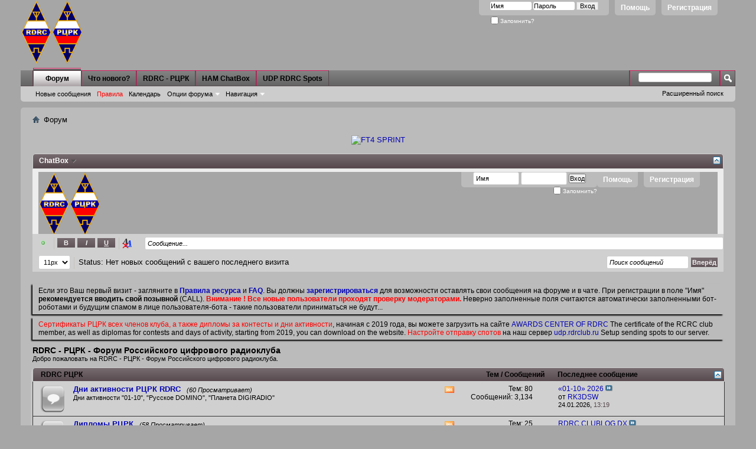

--- FILE ---
content_type: text/html; charset=UTF-8
request_url: https://rdrclub.lan23.ru/forum.php?s=26251f323787e5b05ae8d9b7f6b40074
body_size: 88997
content:
<!DOCTYPE html PUBLIC "-//W3C//DTD XHTML 1.0 Transitional//EN" "http://www.w3.org/TR/xhtml1/DTD/xhtml1-transitional.dtd">
<html xmlns="http://www.w3.org/1999/xhtml" dir="ltr" lang="ru" id="vbulletin_html">
<head>
	<meta http-equiv="Content-Type" content="text/html; charset=UTF-8" />
<meta id="e_vb_meta_bburl" name="vb_meta_bburl" content="https://rdrclub.lan23.ru" />
<base href="https://rdrclub.lan23.ru/" /><!--[if IE]></base><![endif]-->
<meta name="generator" content="vBulletin 4.2.5" />
<meta http-equiv="X-UA-Compatible" content="IE=9" />

	<link rel="Shortcut Icon" href="favicon.ico" type="image/x-icon" />


		<meta name="keywords" content="RDRC, РЦРК, Форум, Российский цифровой радиоклуб, RUSSIAN, DIGITAL, RADIO, CLUB, Amateur, Radio, HAM, Software, Packet, SSTV, Sattelite, Russia, QRZ, QSL, CW, Радио, радио, Россия, Радиолюбитель, Радиоспорт, новости, Программа, Связь, радиосвязь, трансивер, HAMRADIO, HAM-RADIO, Radioamateur, HF, VHF, UHF, Contest, AWARD, DX, Digital, эфир, журнал, позывной" />
		<meta name="description" content="RDRC, РЦРК, Форум, Российский цифровой, радио, клуб, contest" />





<script type="text/javascript">
<!--
	if (typeof YAHOO === 'undefined') // Load ALL YUI Local
	{
		document.write('<script type="text/javascript" src="clientscript/yui/yuiloader-dom-event/yuiloader-dom-event.js?v=425"><\/script>');
		document.write('<script type="text/javascript" src="clientscript/yui/connection/connection-min.js?v=425"><\/script>');
		var yuipath = 'clientscript/yui';
		var yuicombopath = '';
		var remoteyui = false;
	}
	else	// Load Rest of YUI remotely (where possible)
	{
		var yuipath = 'clientscript/yui';
		var yuicombopath = '';
		var remoteyui = true;
		if (!yuicombopath)
		{
			document.write('<script type="text/javascript" src="clientscript/yui/connection/connection-min.js?v=425"><\/script>');
		}
	}
	var SESSIONURL = "s=01a0d8c4c3780bbe3fdf8cdb93edcf14&";
	var SECURITYTOKEN = "guest";
	var IMGDIR_MISC = "images/misc";
	var IMGDIR_BUTTON = "images/buttons";
	var vb_disable_ajax = parseInt("0", 10);
	var SIMPLEVERSION = "425";
	var BBURL = "https://rdrclub.lan23.ru";
	var LOGGEDIN = 0 > 0 ? true : false;
	var THIS_SCRIPT = "index";
	var RELPATH = "forum.php";
	var PATHS = {
		forum : "",
		cms   : "",
		blog  : ""
	};
	var AJAXBASEURL = "https://rdrclub.lan23.ru/";
// -->
</script>
<script type="text/javascript" src="https://rdrclub.lan23.ru/clientscript/vbulletin-core.js?v=425"></script>



	<link rel="alternate" type="application/rss+xml" title="RDRC - РЦРК - Форум Российского цифрового радиоклуба RSS лента" href="https://rdrclub.lan23.ru/external.php?type=RSS2" />
	



	<link rel="stylesheet" type="text/css" href="css.php?styleid=3&amp;langid=2&amp;d=1769310396&amp;td=ltr&amp;sheet=bbcode.css,editor.css,popupmenu.css,reset-fonts.css,vbulletin.css,vbulletin-chrome.css,vbulletin-formcontrols.css," />

	<!--[if lt IE 8]>
	<link rel="stylesheet" type="text/css" href="css.php?styleid=3&amp;langid=2&amp;d=1769310396&amp;td=ltr&amp;sheet=popupmenu-ie.css,vbulletin-ie.css,vbulletin-chrome-ie.css,vbulletin-formcontrols-ie.css,editor-ie.css" />
	<![endif]-->


	<title>RDRC - РЦРК - Форум Российского цифрового радиоклуба</title>
	<script type="text/javascript" src="clientscript/vbulletin_read_marker.js?v=425"></script>
	
	<link rel="stylesheet" type="text/css" href="css.php?styleid=3&amp;langid=2&amp;d=1769310396&amp;td=ltr&amp;sheet=forumbits.css,forumhome.css,options.css" />
        
	<!--[if lt IE 8]><link rel="stylesheet" type="text/css" href="css.php?styleid=3&amp;langid=2&amp;d=1769310396&amp;td=ltr&amp;sheet=forumbits-ie.css,options-ie.css" /><![endif]-->
        
	<link rel="stylesheet" type="text/css" href="css.php?styleid=3&amp;langid=2&amp;d=1769310396&amp;td=ltr&amp;sheet=additional.css" />

</head>
	<body>

	<div class="above_body"> <!-- closing tag is in template navbar -->
<div id="header" class="floatcontainer doc_header">
	<div><a name="top" href="forum.php?s=01a0d8c4c3780bbe3fdf8cdb93edcf14" class="logo-image"><img src="images/misc/rdrc_logo1.png" alt="RDRC - РЦРК - Форум Российского цифрового радиоклуба - Powered by vBulletin" /></a></div>
<div><a name="top" href="forum.php" class="logo-image"><img src="images/misc/rdrc_logo_rus_l.png" alt="RDRC - РЦРК" title="RDRC - РЦРК"></a></div>
	<div id="toplinks" class="toplinks">
		
			<ul class="nouser">
			
				<li><a href="register.php?s=01a0d8c4c3780bbe3fdf8cdb93edcf14" rel="nofollow">Регистрация</a></li>
			
				<li><a rel="help" href="faq.php?s=01a0d8c4c3780bbe3fdf8cdb93edcf14">Помощь</a></li>
				<li>
			<script type="text/javascript" src="clientscript/vbulletin_md5.js?v=425"></script>
			<form id="navbar_loginform" action="login.php?s=01a0d8c4c3780bbe3fdf8cdb93edcf14&amp;do=login" method="post" onsubmit="md5hash(vb_login_password, vb_login_md5password, vb_login_md5password_utf, 0)">
				<fieldset id="logindetails" class="logindetails">
					<div>
						<div>
					<input type="text" class="textbox default-value" name="vb_login_username" id="navbar_username" size="10" accesskey="u" tabindex="101" value="Имя" />
					<input type="password" class="textbox" tabindex="102" name="vb_login_password" id="navbar_password" size="10" />
					<input type="text" class="textbox default-value" tabindex="102" name="vb_login_password_hint" id="navbar_password_hint" size="10" value="Пароль" style="display:none;" />
					<input type="submit" class="loginbutton" tabindex="104" value="Вход" title="Введите ваше имя пользователя и пароль, чтобы войти, или нажмите кнопку 'Регистрация', чтобы зарегистрироваться." accesskey="s" />
						</div>
					</div>
				</fieldset>
				<div id="remember" class="remember">
					<label for="cb_cookieuser_navbar"><input type="checkbox" name="cookieuser" value="1" id="cb_cookieuser_navbar" class="cb_cookieuser_navbar" accesskey="c" tabindex="103" /> Запомнить?</label>
				</div>

				<input type="hidden" name="s" value="01a0d8c4c3780bbe3fdf8cdb93edcf14" />
				<input type="hidden" name="securitytoken" value="guest" />
				<input type="hidden" name="do" value="login" />
				<input type="hidden" name="vb_login_md5password" />
				<input type="hidden" name="vb_login_md5password_utf" />
			</form>
			<script type="text/javascript">
			YAHOO.util.Dom.setStyle('navbar_password_hint', "display", "inline");
			YAHOO.util.Dom.setStyle('navbar_password', "display", "none");
			vB_XHTML_Ready.subscribe(function()
			{
			//
				YAHOO.util.Event.on('navbar_username', "focus", navbar_username_focus);
				YAHOO.util.Event.on('navbar_username', "blur", navbar_username_blur);
				YAHOO.util.Event.on('navbar_password_hint', "focus", navbar_password_hint);
				YAHOO.util.Event.on('navbar_password', "blur", navbar_password);
			});
			
			function navbar_username_focus(e)
			{
			//
				var textbox = YAHOO.util.Event.getTarget(e);
				if (textbox.value == 'Имя')
				{
				//
					textbox.value='';
					textbox.style.color='#000000';
				}
			}

			function navbar_username_blur(e)
			{
			//
				var textbox = YAHOO.util.Event.getTarget(e);
				if (textbox.value == '')
				{
				//
					textbox.value='Имя';
					textbox.style.color='#000000';
				}
			}
			
			function navbar_password_hint(e)
			{
			//
				var textbox = YAHOO.util.Event.getTarget(e);
				
				YAHOO.util.Dom.setStyle('navbar_password_hint', "display", "none");
				YAHOO.util.Dom.setStyle('navbar_password', "display", "inline");
				YAHOO.util.Dom.get('navbar_password').focus();
			}

			function navbar_password(e)
			{
			//
				var textbox = YAHOO.util.Event.getTarget(e);
				
				if (textbox.value == '')
				{
					YAHOO.util.Dom.setStyle('navbar_password_hint', "display", "inline");
					YAHOO.util.Dom.setStyle('navbar_password', "display", "none");
				}
			}
			</script>
				</li>
				
			</ul>
		
	</div>
	<div class="ad_global_header">
		
		
	</div>
	<hr />
</div>

	<div id="navbar" class="navbar">
	<ul id="navtabs" class="navtabs floatcontainer">
		
		
	
		<li class="selected" id="vbtab_forum">
			<a class="navtab" href="forum.php?s=01a0d8c4c3780bbe3fdf8cdb93edcf14">Форум</a>
		</li>
		
		
			<ul class="floatcontainer">
				
					 
<!-- Vitaly R2BID -->
<!--

	<li id="vbflink_newposts">
		<a href="search.php?s=01a0d8c4c3780bbe3fdf8cdb93edcf14&amp;do=getnew&amp;contenttype=vBForum_Post">Новые сообщения</a>
	</li>

-->

    <li id="vbflink_newposts">
    <a href="search.php?s=01a0d8c4c3780bbe3fdf8cdb93edcf14&amp;do=getnew&amp;contenttype=vBForum_Post">Новые сообщения</a>
    </li>

					
				
					 
<!-- Vitaly R2BID -->
<!--

	<li id="vbflink_faq">
		<a href="faq.php?s=01a0d8c4c3780bbe3fdf8cdb93edcf14">Правила</a>
	</li>

-->

    <li id="vbflink_faq">
    <a href="faq.php?s=01a0d8c4c3780bbe3fdf8cdb93edcf14"><font color="red">Правила</font></a>
    </li>
    
					
				
					 
<!-- Vitaly R2BID -->
<!--

	<li id="vbflink_calendar">
		<a href="calendar.php?s=01a0d8c4c3780bbe3fdf8cdb93edcf14">Календарь</a>
	</li>

-->

    <li id="vbflink_calendar">
    <a href="calendar.php?s=01a0d8c4c3780bbe3fdf8cdb93edcf14">Календарь</a>
    </li>

					
				
					
						<li class="popupmenu" id="vbmenu_actions">
							<a href="javascript://" class="popupctrl">Опции форума</a>
							<ul class="popupbody popuphover">
								
									<li id="vbalink_mfr"><a href="forumdisplay.php?s=01a0d8c4c3780bbe3fdf8cdb93edcf14&amp;do=markread&amp;markreadhash=guest">Все разделы прочитаны</a></li>
								
							</ul>
						</li>
					
				
					
						<li class="popupmenu" id="vbmenu_qlinks">
							<a href="javascript://" class="popupctrl">Навигация</a>
							<ul class="popupbody popuphover">
								
									<li id="vbqlink_posts"><a href="search.php?s=01a0d8c4c3780bbe3fdf8cdb93edcf14&amp;do=getdaily&amp;contenttype=vBForum_Post">Сообщения за день</a></li>
								
									<li id="vbqlink_leaders"><a href="showgroups.php?s=01a0d8c4c3780bbe3fdf8cdb93edcf14">Руководство сайта</a></li>
								
							</ul>
						</li>
					
				
			</ul>
		

	
		<li  id="vbtab_whatsnew">
			<a class="navtab" href="activity.php?s=01a0d8c4c3780bbe3fdf8cdb93edcf14">Что нового?</a>
		</li>
		
		

	
		<li  id="tab_mzq2_198">
			<a target="_blank" class="navtab" href="http://rdrclub.ru/">RDRC - РЦРК</a>
		</li>
		
		

	
		<li  id="tab_mta2_981">
			<a target="_blank" class="navtab" href="http://rdrclub.lan23.ru/misc.php?do=cchatbox">HAM ChatBox</a>
		</li>
		
		

	
		<li  id="tab_odmx_359">
			<a target="_blank" class="navtab" href="https://udp.rdrclub.ru/">UDP RDRC Spots</a>
		</li>
		
		

		
	</ul>
	
		<div id="globalsearch" class="globalsearch">
			<form action="search.php?s=01a0d8c4c3780bbe3fdf8cdb93edcf14&amp;do=process" method="post" id="navbar_search" class="navbar_search">
				
				<input type="hidden" name="securitytoken" value="guest" />
				<input type="hidden" name="do" value="process" />
				<span class="textboxcontainer"><span><input type="text" value="" name="query" class="textbox" tabindex="99"/></span></span>
				<span class="buttoncontainer"><span><input type="image" class="searchbutton" src="images/buttons/search.png" name="submit" onclick="document.getElementById('navbar_search').submit;" tabindex="100"/></span></span>
			</form>
			<ul class="navbar_advanced_search">
				<li><a href="search.php?s=01a0d8c4c3780bbe3fdf8cdb93edcf14" accesskey="4">Расширенный поиск</a></li>
				
			</ul>
		</div>
	
</div>
</div><!-- closing div for above_body -->

<!-- contest -->

<div class="body_wrapper">
<div id="breadcrumb" class="breadcrumb">
	<ul class="floatcontainer">
		<li class="navbithome"><a href="index.php?s=01a0d8c4c3780bbe3fdf8cdb93edcf14" accesskey="1"><img src="images/misc/navbit-home.png" alt="Главная" /></a></li>
		
		
	<li class="navbit lastnavbit"><span>Форум</span></li>

	</ul>
	<hr />
</div>


<div id="ad_global_below_navbar"><br>
<center>
<a href="https://rdrclub.ru/ft4-sprint/1155-ft4-sprint" target="_blank">
<img src="https://rdrclub.ru/images/header1/ft4_3101.jpg" width="870"  alt="FT4 SPRINT">
</a>
</center></div>
	

	
	<table cellpadding="0" cellspacing="0" border="0" width="100%" style="text-align:left;"><tr><td><br />
		<div class="blockhead" style="height:16px;padding-right:4px;font-weight:bold">
			<span style="float:right;">
				<a class="collapse" style="margin-left:15px;position:static" id="collapse_vsacb_boxswitch" href="javascript:void(0);"><img src="images/buttons/collapse_40b.png" alt="" border="0" /></a>
			</span>
			<div class="popupmenu" style="float:left;">
				<a href="javascript://" class="popupctrl">ChatBox&nbsp;</a>
					<ul class="popupbody popuphover" style="margin-top:8px;">
		<li style="color:#000000;text-align:left;font-weight:normal;">Навигация</li>
		
			<li>
				
			</li>
		
		
			<li>
				<a style="color:#000000;" href="misc.php?s=01a0d8c4c3780bbe3fdf8cdb93edcf14&amp;do=cchatbox">View ChatBox Full</a>
			</li>
		
		<li style="color:#000000;text-align:left;font-weight:normal;">Поиск</li>
		<li>
			<a style="color:#000000;" href="misc.php?s=01a0d8c4c3780bbe3fdf8cdb93edcf14&amp;ccbfind=unread">Find first unread message</a>
		</li>
		
		
	</ul>
			</div>
		</div>

		<div id="vsacb_boxswitch" class="blockrow" style="padding:0px;">
			
			
			<div class="blockrow" id="vsacb_messagearea" style="background-color:#EDEDED;text-align:left;overflow:auto;height:100px;width:auto;font-size:11px;">
				Loading...
			</div>
			
				
	<form name="vsacb_post_form" action="misc.php?s=01a0d8c4c3780bbe3fdf8cdb93edcf14&amp;&amp;securitytoken=guest" method="post" onsubmit="return VSacb_postMessage(this);">
		<input type="hidden" name="do" id="do" value="cb_postnew" />
		<input type="hidden" name="color" id="color" value="#000000" />
		<input type="hidden" name="fontWeight" id="fontWeight" />
		<input type="hidden" name="fontStyle" id="fontStyle" />
		<input type="hidden" name="textDecoration" id="textDecoration" />
	<table cellpadding="0" cellspacing="0" border="0" width="100%" style="text-align:left;">
		<tr>
			<td class="blocksubhead" style="width:1%;margin:0px;white-space:nowrap;padding-right:1px">
			<span id="vsacb_logbutton_area">
				
					<img class="inlineimg" id="vsacb_logbutton" src="images/statusicon/user-online.png" border="0" alt="" />
				
				<img src="images/editor/separator.gif" border="0" alt="" style="padding-left:4px;" />
			</span>
			</td>
			
			<td class="blocksubhead" style="width:1%;margin:0px;padding-left:1px;white-space:nowrap;">
				<input id="vsacb_m_bold" type="button" class="button" style="width:30px;font-weight:bold;" value="B" onclick='VSacb_updateSButton(this, "fontWeight")' disabled="disabled" />
				<input id="vsacb_m_italic" type="button" class="button" style="width:30px;font-style:italic;" value="I" onclick='VSacb_updateSButton(this, "fontStyle")' disabled="disabled" />
				<input id="vsacb_m_underline" type="button" class="button" style="width:30px;text-decoration:underline;" value="U" onclick='VSacb_updateSButton(this, "textDecoration")' disabled="disabled" />
				<img src="images/editor/separator.gif" border="0" alt="" /><img class="inlineimg" style="cursor:pointer" src="images/editor/removeformat.png" border="0" alt="Remove Text Formatting" onclick="VSacb_delCookies();" />
			</td>
			
			<td class="blocksubhead" style="margin:0px;">
				<input type="text" class="primary textbox" name="vsacb_entermessage" id="vsacb_entermessage" style="width:100%;font-size:11px;color:#000000;" onkeydown="if (event.keyCode == 13) {return VSacb_postMessage(vsacb_post_form);}" onkeyup="VSacb_LimitChars('vsacb_entermessage', 'vsacb_counter','255');" onfocus="if(!this._haschanged){this.value=''};this._haschanged=true;vsacb_submitbutton.disabled=false;" disabled="disabled" value="Сообщение..." />
			</td>
			
		</tr>
	</table>
	</form>			
			
			
				
	<form id="vsacb_search" name="vsacb_search" action="misc.php?s=01a0d8c4c3780bbe3fdf8cdb93edcf14&amp;do=ccarc" method="post">
		<table cellpadding="0" cellspacing="0" border="0" width="100%" style="text-align:left;">
			<tr class="blocksubhead" style="margin:0px;">
				<td class="blocksubhead" style="text-align:left;">
					<select id="vsacb_m_size" name="vsacb_m_size" onchange="return VSacb_saveCookie('vsachatbox_txtsize', this.value);">
						 <option value="11"  selected="selected">11px</option> 
 <option value="12" >12px</option> 
 <option value="14" >14px</option> 
 <option value="16" >16px</option> 

					</select>
					<span >
					<img src="images/editor/separator.gif" border="0" alt="" />				
					Status: <span id="vsacb_infoarea" class="shade">Loading...</span></span>
				</td>
				<td class="blocksubhead" style="text-align:right;margin:0px;">
					
						<input type="hidden" name="securitytoken" value="guest" />
						<input type="text" class="primary textbox" name="cbt" size="20" onfocus="if(!this._haschanged){this.value=''};this._haschanged=true;" value="Поиск сообщений" disabled="disabled" /> <input type="submit" class="button" value="Вперёд" disabled="disabled" />
					
				</td>
			</tr>
		</table>
	</form>
			

			
		</div>
	<br /></td></tr></table>
	

	<script language="JavaScript" type="text/javascript">
	<!--
		VSacb_nowPosting = false;
		VSacb_nowLoading = true;
		VSacb_nowLogged = true;
		
			VSacb_KickInactive = setTimeout("VSacb_LogInOut('logout');", 15 * 1000 * 60);
			setTimeout("VSacb_nowLoading = false;VSacb_getMessages();", 10 * 1000);
		
		VSacb_nowRefreshing = null;

		function VSacb_LogInOut(todo)
		{
			vsacb_inputfield = fetch_object('vsacb_entermessage');
			vsacb_actbutton = fetch_object('vsacb_logbutton');
			vsacb_submitbutton = fetch_object('vsacb_submitbutton');
			vsacb_selsize = fetch_object('vsacb_m_size');
			vsacb_actusers = fetch_object('vsacb_actusersarea');
			if (!VSacb_nowLogged || (todo==''))
			{
				VSacb_nowLogged = true;
				vsacb_actbutton.src="images/statusicon/user-online.png";
				vsacb_inputfield.disabled = false;
				vsacb_submitbutton.disabled = false;
				vsacb_selsize.disabled = false;
				clearTimeout(VSacb_KickInactive);
				VSacb_nowPosting = false;
				VSacb_getMessages();
				
			}
			else
			{
				VSacb_nowLogged = false;
				vsacb_actbutton.src="images/statusicon/user-offline.png";
				vsacb_inputfield.disabled = true;
				vsacb_submitbutton.disabled = true;
				vsacb_selsize.disabled = true;
				
				fetch_object('vsacb_infoarea').innerHTML = 'Not logged in (<a href="javascript:VSacb_LogInOut();">Log-In</a>)';
				
				VSacb_nowPosting = true;
				
			}
		}

		function VSacb_getMessages()
		{
			if (!VSacb_nowPosting)
			{
				clearTimeout(VSacb_nowRefreshing);
				if (VSacb_nowLoading)
				{
					fetch_object('vsacb_infoarea').innerHTML = 'Нет новых сообщений с вашего последнего визита';
				}
				else
				{
					fetch_object('vsacb_infoarea').innerHTML = 'Обновление сообщений';
				}
				vsacb_Messages = new vB_AJAX_Handler(true);
				vsacb_Messages.onreadystatechange(VSacb_updateMessages);
				vsacb_Messages.send('misc.php?s=01a0d8c4c3780bbe3fdf8cdb93edcf14&amp;show=ccbmessages');
			}
		}

		function VSacb_updateMessages()
		{
			if (vsacb_Messages)
			{
				if (vsacb_Messages.handler.readyState == 4 && vsacb_Messages.handler.status == 200 && vsacb_Messages.handler.responseText)
				{
					vsacb_MessagesDiv = fetch_object('vsacb_messagearea');
					vsacb_MessagesDiv.innerHTML = '<table cellpadding="0" cellspacing="0" border="0" width="99%" align="left">' + vsacb_Messages.handler.responseText + '</table>';
					
					
				}
			}

			if (!VSacb_nowLoading)
			{
				if (!VSacb_nowLogged)
				{
					
					fetch_object('vsacb_infoarea').innerHTML = 'Not logged in (<a href="javascript:VSacb_LogInOut();">Log-In</a>)';
					
				}
				else
				{
					fetch_object('vsacb_infoarea').innerHTML = 'Idle';
				}
			}
		}

		function VSacb_getUsers()
		{
			vsacb_Users = new vB_AJAX_Handler(true);
			vsacb_Users.onreadystatechange(VSacb_updateUsers);
			vsacb_Users.send('misc.php?s=01a0d8c4c3780bbe3fdf8cdb93edcf14&amp;show=ccbusers');
		}

		function VSacb_updateUsers()
		{
			if (vsacb_Users)
			{
				if (vsacb_Users.handler.readyState == 4 && vsacb_Users.handler.status == 200 && vsacb_Users.handler.responseText)
				{
					vsacb_UsersDiv = fetch_object('vsacb_actusersarea');
					vsacb_UsersDiv.innerHTML = '<table cellpadding="0" cellspacing="0" border="0" width="100%" style="text-align:left;">' + vsacb_Users.handler.responseText + '</table>';
					
				}
			}
		}

		function VSacb_getSmilies()
		{
			document.getElementById("vsacb_smilies_more").innerHTML = 'Loading...';
			vsacb_Smilies = new vB_AJAX_Handler(true);
			vsacb_Smilies.onreadystatechange(VSacb_updateSmilies);
			vsacb_Smilies.send('misc.php?s=01a0d8c4c3780bbe3fdf8cdb93edcf14&amp;show=ccbsmilies');
		}

		function VSacb_updateSmilies()
		{
			if (vsacb_Smilies)
			{
				if (vsacb_Smilies.handler.readyState == 4 && vsacb_Smilies.handler.status == 200 && vsacb_Smilies.handler.responseText)
				{
					vsacb_SmiliesDiv = fetch_object('vsacb_smiliesarea');
					vsacb_SmiliesDiv.innerHTML = '<table cellpadding="0" cellspacing="0" border="0" width="100%" style="text-align:left;">' + vsacb_Smilies.handler.responseText + '</table>';
					document.getElementById("vsacb_smilies_more").style.display = "none";
				}
			}
		}

		function VSacb_LimitChars(textbox, counter, climit) {
			field = document.getElementById(textbox);
			if (field && field.value.length >= climit) {
				field.value = field.value.substring(0, climit);
			}
			vsa_chleftarea = document.getElementById(counter);
			if (vsa_chleftarea)
			{
				vsacb_lengthinfo = climit - field.value.length;
				if (vsacb_lengthinfo<100 && vsacb_lengthinfo>9)
				{
					vsa_chleft = "0"+vsacb_lengthinfo;
				}
				else if (vsacb_lengthinfo<10)
				{
					vsa_chleft = "00"+vsacb_lengthinfo;
				}
				else
				{
					vsa_chleft = vsacb_lengthinfo;
				}
				vsa_chleftarea.innerHTML = vsa_chleft;
			}
		}

		function VSacb_postMessage(formObj)
		{
			fetch_object('vsacb_infoarea').innerHTML = 'Posting Message';
			vsacb_Message = new vB_AJAX_Handler(true);
			vsacb_Message.onreadystatechange(VSacb_postedMessage);
			if (VSacb_nowPosting)
			{
				VSacb_nowPosting = false;
				VSacb_getMessages();
				return false;
			}
			vsacb_NewMessage = formObj.vsacb_entermessage.value;
			if (vsacb_NewMessage.replace(/ /g, '') == '')
			{
				alert('You must enter a message!');
				return false;
			}
			vsacb_Message.send('misc.php', 'do=cb_postnew&vsacb_newmessage=' + PHP.urlencode(vsacb_NewMessage) + VSacb_getMValues(document.forms['vsacb_post_form']));
			fetch_object('vsacb_entermessage').value = '';
			fetch_object('vsacb_entermessage').focus();
			fetch_object('vsacb_counter').innerHTML = '255';
			VSacb_nowPosting = true;
			return false;
		}

		function VSacb_postedMessage()
		{
			if (vsacb_Message.handler.readyState == 4 && vsacb_Message.handler.status == 200)
			{
				VSacb_nowPosting = false;
				clearTimeout(VSacb_KickInactive);
				VSacb_getMessages();
			}
		}

		function VSacb_getMValues(sbForm)
		{
			rString = '';
			inputObjs = sbForm.getElementsByTagName('input');
			for (i = 0; i < inputObjs.length; i++)
			{
				if (inputObjs[i].type == 'hidden' && inputObjs[i].value != '')
				{
					rString += '&' + inputObjs[i].name + '=' + PHP.urlencode(inputObjs[i].value);
				}
			}
			return rString;
		}

		function VSacb_updateInput(sProperty, setting)
		{
			VSacb_saveCookie('vsachatbox_' + sProperty, setting);
			eval('document.forms["vsacb_post_form"].vsacb_entermessage.style.' + sProperty + ' = "' + setting + '"');
			eval('document.forms["vsacb_post_form"].' + sProperty + '.value = "' + setting + '"');
		}

		function VSacb_updateColor(color)
		{
			document.getElementById('color').value = color;
			document.getElementById('vsacb_entermessage').style.color = color;
			document.getElementById('vsacb_m_color').style.backgroundColor = color;
			document.getElementById('vsacb_colorlink').style.backgroundColor = color;
			VSacb_saveCookie('vsachatbox_color', color);
		}

		function VSacb_updateStyle(sProperty)
		{
			trueValue = ''
			switch (sProperty)
			{
				case 'fontWeight':
				falseValue = 'bold'
				break;
				case 'textDecoration':
				falseValue = 'underline'
				break;
				case 'fontStyle':
				falseValue = 'italic'
				break;
			}
			VSacb_saveCookie('vsachatbox_' + sProperty, ((eval('document.forms["vsacb_post_form"].' + sProperty + '.value'))? trueValue : falseValue));
			return (eval('document.forms["vsacb_post_form"].' + sProperty + '.value'))? trueValue : falseValue;
		}

		function VSacb_updateSButton(cButton, sProperty)
		{
			if (cButton.value.match(/\+/))
			{
				cButton.value = cButton.value.replace('+', '')
			}
			else
			{
				cButton.value = '+' + cButton.value 
			}
			VSacb_updateInput(sProperty, VSacb_updateStyle(sProperty));
		}

		function VSacb_insertSmilie(smcode)
		{
			document.forms["vsacb_post_form"].vsacb_entermessage.value += ' ' + smcode;
			if (VSacb_nowLogged)
			{
				document.getElementById('vsacb_entermessage').focus();
			}
			return false;
		}

		function VSacb_saveCookie(name, value)
		{
			expires = new Date();
			expires.setTime(expires.getTime() + (1000 * 86400 * 365));
			if (value != '')
			{
				set_cookie(name, value, expires);
			}
			else
			{
				delete_cookie(name);
			}
			if (name=="vsachatbox_txtsize")
			{
				document.getElementById('vsacb_entermessage').style.fontSize = value +"px";
				document.getElementById('vsacb_messagearea').style.fontSize = value +"px";
			}
		}

		function VSacb_readCookies()
		{
			
			memory_bold = fetch_cookie('vsachatbox_fontWeight');
			memory_underline = fetch_cookie('vsachatbox_textDecoration');
			memory_italic = fetch_cookie('vsachatbox_fontStyle');
			if (memory_bold != null && memory_bold != '')
			{
				VSacb_updateSButton(fetch_object('vsacb_m_bold'), "fontWeight");
			}
			if (memory_underline != null && memory_underline != '')
			{
				VSacb_updateSButton(fetch_object('vsacb_m_underline'), "textDecoration");
			}
			if (memory_italic != null && memory_italic != '')
			{
				VSacb_updateSButton(fetch_object('vsacb_m_italic'), "fontStyle");
			}
		}

		function VSacb_delCookies() {
			delete_cookie('vsachatbox_color');
			delete_cookie('vsachatbox_fontWeight');
			delete_cookie('vsachatbox_fontStyle');
			delete_cookie('vsachatbox_textDecoration');

			fetch_object('color').value = '';
			fetch_object('fontWeight').value = '';
			fetch_object('fontStyle').value = '';
			fetch_object('textDecoration').value = '';

			fetch_object('vsacb_entermessage').style.color = '#000000';
			fetch_object('vsacb_entermessage').style.fontWeight = 'normal';
			fetch_object('vsacb_entermessage').style.fontStyle = 'normal';
			fetch_object('vsacb_entermessage').style.textDecoration = 'none';

			
			fetch_object('vsacb_m_bold').value = 'B';
			fetch_object('vsacb_m_italic').value = 'I';
			fetch_object('vsacb_m_underline').value = 'U';
		}

		function VSacb_selectAll(obj)
		{
			arrInput = document.getElementsByTagName("input");
			for (i=0; i<arrInput.length; i++) {
				if (arrInput[i].type == 'checkbox') {
					arrInput[i].checked = obj.checked;
				}
			}
		}

		function VSacb_Confirm(what,who,name)
		{
			if (what=='delsel')
			{
				if (confirm('Are you sure to want to delete ALL messages?'))
				{
					if (confirm('This can not be undone! Proceed with deletion?'))
					{
					    location.href = "misc.php?s=01a0d8c4c3780bbe3fdf8cdb93edcf14&amp;do=vsacb_delall";
					}
				}
			}

			if (what=='deluser')
			{
				if (confirm('Delete all messages posted by '+name+'?'))
				{
				    location.href = 'misc.php?s=01a0d8c4c3780bbe3fdf8cdb93edcf14&amp;do=vsacb_deluser&u='+who;
				}
			}

			if (what=='delmess')
			{
				if (confirm('Delete This Message?'))
				{
				    location.href = 'misc.php?s=01a0d8c4c3780bbe3fdf8cdb93edcf14&amp;do=vsacb_delmess&m='+who;
				}
			}

			if (what=='banuser')
			{
				if (confirm('Ban from ChatBox: '+name+'?'))
				{
				    location.href = 'misc.php?s=01a0d8c4c3780bbe3fdf8cdb93edcf14&amp;do=vsacb_banuser&u='+who;
				}
			}

			if (what=='unbanuser')
			{
				if (confirm('Unban from ChatBox: '+name+'?'))
				{
				    location.href = 'misc.php?s=01a0d8c4c3780bbe3fdf8cdb93edcf14&amp;do=vsacb_unbanuser&u='+who;
				}
			}
		}

		function VSacb_controlArcMessage()
		{
			this.vsacb_msgid = -1;
			this.active = false;
		}

		VSacb_nowEditing = false;
		VSacb_controlArcMessage.prototype.Edit = function (vsacb_msgid)
		{
			if (vsacb_msgid != this.vsacb_msgid)
			{
				if (this.active)
				{
					this.cancelActive(this.vsacb_msgid)
				}
				this.active = true;
				this.vsacb_msgid = vsacb_msgid;
				fetch_object('vsacb_message_edit_' + this.vsacb_msgid).style.display = 'block';
				fetch_object('vsacb_message_' + this.vsacb_msgid).style.display = 'none';
				fetch_object('vsacb_editlink_' + this.vsacb_msgid).style.display = 'none';
				fetch_object('vsacb_editbutton_' + this.vsacb_msgid).style.display = 'block';
				fetch_object('vsacb_message_editor_' + this.vsacb_msgid).focus();
			}
			return false;
		}

		VSacb_controlArcMessage.prototype.cancelActive = function (vsacb_msgid)
		{
			fetch_object('vsacb_message_edit_' + this.vsacb_msgid).style.display = 'none';
			fetch_object('vsacb_message_' + this.vsacb_msgid).style.display = 'block';
			fetch_object('vsacb_editlink_' + this.vsacb_msgid).style.display = 'block';
			fetch_object('vsacb_editbutton_' + this.vsacb_msgid).style.display = 'none';
			return false;
		}

		VSacb_controlArcMessage.prototype.Save = function ()
		{
			if (this.active)
			{
				vsacb_Message = new vB_AJAX_Handler(true);
				vsacb_Message.onreadystatechange(VSacb_savedMessage);
				if (VSacb_nowEditing)
				{
					alert('Busy...');
					return false;
				}
				CBMsg = fetch_object('vsacb_message_editor_' + this.vsacb_msgid).value;
				if (CBMsg.replace(/ /g, '') == '')
				{
					alert('You must enter a message!');
					return false;
				}
				vsacb_Message.send('misc.php?s=01a0d8c4c3780bbe3fdf8cdb93edcf14&amp;', 'do=vsacb_editmessage&id=' + this.vsacb_msgid + '&vsacb_editmessage=' + PHP.urlencode(CBMsg));
				VSacb_nowEditing = true;
			}
			return false;
		}

		vsacb_MessageID = new VSacb_controlArcMessage;

		function VSacb_savedMessage()
		{
			if (vsacb_Message.handler.readyState == 4 && vsacb_Message.handler.status == 200)
			{
				VSacb_nowEditing = false;
				vsacb_MessageID.active = false;
				fetch_object('vsacb_message_' + vsacb_MessageID.vsacb_msgid).innerHTML = vsacb_Message.handler.responseText;
				vsacb_MessageID.cancelActive(vsacb_MessageID.vsacb_msgid);
				vsacb_MessageID.vsacb_msgid = -1;
			}
		}

		function VSacb_updateSmiliePreview(smiliesource)
		{
			smiliearea = fetch_object("vsacb_smiliepreview");
			smiliearea.src=smiliesource;
		}

		
		VSacb_readCookies();
		VSacb_getMessages();
		
		
		
	-->
	</script>

	

	


	<form action="profile.php?do=dismissnotice" method="post" id="notices" class="notices">
		<input type="hidden" name="do" value="dismissnotice" />
		<input type="hidden" name="s" value="s=01a0d8c4c3780bbe3fdf8cdb93edcf14&amp;" />
		<input type="hidden" name="securitytoken" value="guest" />
		<input type="hidden" id="dismiss_notice_hidden" name="dismiss_noticeid" value="" />
		<input type="hidden" name="url" value="" />
		<ol>
			<li class="restore" id="navbar_notice_1">
	
	Если это Ваш первый визит - загляните в <a href="http://www.lan23.ru/forum/faq.php?faq=rules_faq_item#faq_rul1" target="_blank"><b>Правила ресурса</b></a> и <a href="faq.php?s=01a0d8c4c3780bbe3fdf8cdb93edcf14" target="_blank"><b>FAQ</b></a>. Вы должны <a href="register.php?s=01a0d8c4c3780bbe3fdf8cdb93edcf14" target="_blank"><b>зарегистрироваться</b></a> для возможности оставлять свои сообщения на форуме и в чате. При регистрации в поле "Имя" <b>рекомендуется вводить свой позывной</b> (CALL). <b><font color="red">Внимание ! Все новые пользователи проходят проверку модераторами.</font></b> Неверно заполненные поля считаются автоматически заполненными бот-роботами и будущим спамом в лице пользователя-бота - такие пользователи приниматься не будут...
</li><li class="restore" id="navbar_notice_3">
	
	<font color="red">Сертификаты РЦРК всех членов клуба, а также дипломы за контесты и дни активности</font>, начиная с 2019 года, вы можете загрузить на сайте <a href="http://awards.rdrclub.ru/certificate/" target="_blank">AWARDS CENTER OF RDRC</a> The certificate of the RCRC club member, as well as diplomas for contests and days of activity, starting from 2019, you can download on the website. <font color="red">Настройте отправку спотов</font> на наш сервер <a href="https://udp.rdrclub.ru/" target="_blank">udp.rdrclub.ru</a> Setup sending spots to our server.
</li>
		</ol>
	</form>



	<div id="pagetitle">
		<h1>RDRC - РЦРК - Форум Российского цифрового радиоклуба</h1>
		<p id="welcomemessage" class="description">Добро пожаловать на RDRC - РЦРК - Форум Российского цифрового радиоклуба.</p>
	</div>

	
	<!-- main -->
        
	<ol id="forums" class="floatcontainer">
		<li class="forumbit_nopost old L1" id="cat26">
	<div class="forumhead foruminfo L1 collapse">
		<h2>
			<span class="forumtitle"><a href="forumdisplay.php?f=26&amp;s=01a0d8c4c3780bbe3fdf8cdb93edcf14">RDRC РЦРК</a></span>
			<span class="forumthreadpost">Тем / Сообщений&nbsp;</span>
			<span class="forumlastpost">Последнее сообщение</span>
		
			<a class="collapse" id="collapse_c_cat26" href="forum.php#top"><img src="images/buttons/collapse_40b.png" alt="" /></a>
		
		</h2>

		
	</div>
	
	<ol id="c_cat26" class="childforum">
		<li id="forum24" class="forumbit_post old L2">
	<div class="forumrow table">
		<div class="foruminfo td">
			<img src="images/statusicon/forum_old-48.png" class="forumicon" id="forum_statusicon_24" alt="" />
			<div class="forumdata">
				<div class="datacontainer">
					<div class="titleline">
						<h2 class="forumtitle"><a href="forumdisplay.php?f=24&amp;s=01a0d8c4c3780bbe3fdf8cdb93edcf14">Дни активности РЦРК RDRC</a></h2>
						<span class="viewing">(60 Просматривает)</span>
					</div>
					<p class="forumdescription">Дни активности "01-10", "Русское DOMINO", "Планета DIGIRADIO"</p>

					

					
				</div>
			</div>
		</div>
        
		<h4 class="nocss_label">Опции форума:</h4>
        	
		<ul class="forumactionlinks td">
			<li class="forumactionlink rsslink"><a href="external.php?s=01a0d8c4c3780bbe3fdf8cdb93edcf14&amp;type=RSS2&amp;forumids=24" title="RSS лента этого раздела">RSS лента этого раздела</a></li>
			
		</ul>
		
        <h4 class="nocss_label">Статистика раздела:</h4>
		<ul class="forumstats td">
			<li>Тем: 80</li>
			<li>Сообщений: 3,134</li>
		</ul>
		<div class="forumlastpost td">
			<h4 class="lastpostlabel">Последнее сообщение:</h4>
			<div>
				
	<p class="lastposttitle">
	
	
	<a href="showthread.php?t=754&amp;s=01a0d8c4c3780bbe3fdf8cdb93edcf14&amp;goto=newpost" class="threadtitle" title="К первому непрочитанному сообщению в теме '«01-10» 2026'">«01-10» 2026</a>
	<a href="showthread.php?t=754&amp;s=01a0d8c4c3780bbe3fdf8cdb93edcf14&amp;p=17351#post17351"><img src="images/buttons/lastpost-right.png" alt="К последнему сообщению" /></a>
	</p>
	<div class="lastpostby">
	
		от <div class="popupmenu memberaction">
	<a class="username offline popupctrl" href="member.php?u=4&amp;s=01a0d8c4c3780bbe3fdf8cdb93edcf14" title="RK3DSW вне форума"><strong>RK3DSW</strong></a>
	<ul class="popupbody popuphover memberaction_body">
		<li class="left">
			<a href="member.php?u=4&amp;s=01a0d8c4c3780bbe3fdf8cdb93edcf14" class="siteicon_profile">
				Просмотр профиля
			</a>
		</li>
		
		<li class="right">
			<a href="search.php?s=01a0d8c4c3780bbe3fdf8cdb93edcf14&amp;do=finduser&amp;userid=4&amp;contenttype=vBForum_Post&amp;showposts=1" class="siteicon_forum" rel="nofollow">
				Сообщения форума
			</a>
		</li>
		
		
		<li class="left">
			<a href="private.php?s=01a0d8c4c3780bbe3fdf8cdb93edcf14&amp;do=newpm&amp;u=4" class="siteicon_message" rel="nofollow">
				Личное сообщение
			</a>
		</li>
		
		
		
		
		
		<li class="left">
			<a href="http://www.rdrclub.ru" class="siteicon_homepage">
				Домашняя страница
			</a>
		</li>
		
		
		

		

		
		
	</ul>
</div>
	
	</div>
	<p class="lastpostdate">24.01.2026, <span class="time">13:19</span></p>

			</div>
		</div>
        
	</div>
	
</li><li id="forum28" class="forumbit_post old L2">
	<div class="forumrow table">
		<div class="foruminfo td">
			<img src="images/statusicon/forum_old-48.png" class="forumicon" id="forum_statusicon_28" alt="" />
			<div class="forumdata">
				<div class="datacontainer">
					<div class="titleline">
						<h2 class="forumtitle"><a href="forumdisplay.php?f=28&amp;s=01a0d8c4c3780bbe3fdf8cdb93edcf14">Дипломы РЦРК</a></h2>
						<span class="viewing">(58 Просматривает)</span>
					</div>
					<p class="forumdescription">Дипломы РЦРК - Diplomas RDRC</p>

					

					
				</div>
			</div>
		</div>
        
		<h4 class="nocss_label">Опции форума:</h4>
        	
		<ul class="forumactionlinks td">
			<li class="forumactionlink rsslink"><a href="external.php?s=01a0d8c4c3780bbe3fdf8cdb93edcf14&amp;type=RSS2&amp;forumids=28" title="RSS лента этого раздела">RSS лента этого раздела</a></li>
			
		</ul>
		
        <h4 class="nocss_label">Статистика раздела:</h4>
		<ul class="forumstats td">
			<li>Тем: 25</li>
			<li>Сообщений: 2,347</li>
		</ul>
		<div class="forumlastpost td">
			<h4 class="lastpostlabel">Последнее сообщение:</h4>
			<div>
				
	<p class="lastposttitle">
	
	
	<a href="showthread.php?t=387&amp;s=01a0d8c4c3780bbe3fdf8cdb93edcf14&amp;goto=newpost" class="threadtitle" title="К первому непрочитанному сообщению в теме 'RDRC CLUBLOG DX'">RDRC CLUBLOG DX</a>
	<a href="showthread.php?t=387&amp;s=01a0d8c4c3780bbe3fdf8cdb93edcf14&amp;p=17342#post17342"><img src="images/buttons/lastpost-right.png" alt="К последнему сообщению" /></a>
	</p>
	<div class="lastpostby">
	
		от <div class="popupmenu memberaction">
	<a class="username offline popupctrl" href="member.php?u=4&amp;s=01a0d8c4c3780bbe3fdf8cdb93edcf14" title="RK3DSW вне форума"><strong>RK3DSW</strong></a>
	<ul class="popupbody popuphover memberaction_body">
		<li class="left">
			<a href="member.php?u=4&amp;s=01a0d8c4c3780bbe3fdf8cdb93edcf14" class="siteicon_profile">
				Просмотр профиля
			</a>
		</li>
		
		<li class="right">
			<a href="search.php?s=01a0d8c4c3780bbe3fdf8cdb93edcf14&amp;do=finduser&amp;userid=4&amp;contenttype=vBForum_Post&amp;showposts=1" class="siteicon_forum" rel="nofollow">
				Сообщения форума
			</a>
		</li>
		
		
		<li class="left">
			<a href="private.php?s=01a0d8c4c3780bbe3fdf8cdb93edcf14&amp;do=newpm&amp;u=4" class="siteicon_message" rel="nofollow">
				Личное сообщение
			</a>
		</li>
		
		
		
		
		
		<li class="left">
			<a href="http://www.rdrclub.ru" class="siteicon_homepage">
				Домашняя страница
			</a>
		</li>
		
		
		

		

		
		
	</ul>
</div>
	
	</div>
	<p class="lastpostdate">22.01.2026, <span class="time">10:44</span></p>

			</div>
		</div>
        
	</div>
	
</li><li id="forum2" class="forumbit_post old L2">
	<div class="forumrow table">
		<div class="foruminfo td">
			<img src="images/statusicon/forum_old-48.png" class="forumicon" id="forum_statusicon_2" alt="" />
			<div class="forumdata">
				<div class="datacontainer">
					<div class="titleline">
						<h2 class="forumtitle"><a href="forumdisplay.php?f=2&amp;s=01a0d8c4c3780bbe3fdf8cdb93edcf14">RDRC - РЦРК Общие вопросы</a></h2>
						<span class="viewing">(46 Просматривает)</span>
					</div>
					<p class="forumdescription">Российский Цифровой Радиолюбительский  Клуб - общие вопросы</p>

					

					
				</div>
			</div>
		</div>
        
		<h4 class="nocss_label">Опции форума:</h4>
        	
		<ul class="forumactionlinks td">
			<li class="forumactionlink rsslink"><a href="external.php?s=01a0d8c4c3780bbe3fdf8cdb93edcf14&amp;type=RSS2&amp;forumids=2" title="RSS лента этого раздела">RSS лента этого раздела</a></li>
			
		</ul>
		
        <h4 class="nocss_label">Статистика раздела:</h4>
		<ul class="forumstats td">
			<li>Тем: 49</li>
			<li>Сообщений: 1,186</li>
		</ul>
		<div class="forumlastpost td">
			<h4 class="lastpostlabel">Последнее сообщение:</h4>
			<div>
				
	<p class="lastposttitle">
	
	
	<a href="showthread.php?t=740&amp;s=01a0d8c4c3780bbe3fdf8cdb93edcf14&amp;goto=newpost" class="threadtitle" title="К первому непрочитанному сообщению в теме 'RDRC VHF'">RDRC VHF</a>
	<a href="showthread.php?t=740&amp;s=01a0d8c4c3780bbe3fdf8cdb93edcf14&amp;p=17353#post17353"><img src="images/buttons/lastpost-right.png" alt="К последнему сообщению" /></a>
	</p>
	<div class="lastpostby">
	
		от <div class="popupmenu memberaction">
	<a class="username offline popupctrl" href="member.php?u=4&amp;s=01a0d8c4c3780bbe3fdf8cdb93edcf14" title="RK3DSW вне форума"><strong>RK3DSW</strong></a>
	<ul class="popupbody popuphover memberaction_body">
		<li class="left">
			<a href="member.php?u=4&amp;s=01a0d8c4c3780bbe3fdf8cdb93edcf14" class="siteicon_profile">
				Просмотр профиля
			</a>
		</li>
		
		<li class="right">
			<a href="search.php?s=01a0d8c4c3780bbe3fdf8cdb93edcf14&amp;do=finduser&amp;userid=4&amp;contenttype=vBForum_Post&amp;showposts=1" class="siteicon_forum" rel="nofollow">
				Сообщения форума
			</a>
		</li>
		
		
		<li class="left">
			<a href="private.php?s=01a0d8c4c3780bbe3fdf8cdb93edcf14&amp;do=newpm&amp;u=4" class="siteicon_message" rel="nofollow">
				Личное сообщение
			</a>
		</li>
		
		
		
		
		
		<li class="left">
			<a href="http://www.rdrclub.ru" class="siteicon_homepage">
				Домашняя страница
			</a>
		</li>
		
		
		

		

		
		
	</ul>
</div>
	
	</div>
	<p class="lastpostdate">Вчера, <span class="time">09:46</span></p>

			</div>
		</div>
        
	</div>
	
</li><li id="forum30" class="forumbit_post link L2">
	<div class="forumrow table">
		<div class="foruminfo td">
			<img src="images/statusicon/forum_link-48.png" class="forumicon" id="forum_statusicon_30" alt="" />
			<div class="forumdata">
				<div class="datacontainer">
					<div class="titleline">
						<h2 class="forumtitle"><a href="forumdisplay.php?f=30&amp;s=01a0d8c4c3780bbe3fdf8cdb93edcf14">Awards.RDRClub.ru</a></h2>
						
					</div>
					<p class="forumdescription">Центр наград российского цифрового радиоклуба - Дипломы и Сертификаты - Awards Center of the Russian Digital Radio Club</p>

					

					
				</div>
			</div>
		</div>
        
	</div>
	
</li>
	</ol>
	
</li><li class="forumbit_nopost old L1" id="cat17">
	<div class="forumhead foruminfo L1 collapse">
		<h2>
			<span class="forumtitle"><a href="forumdisplay.php?f=17&amp;s=01a0d8c4c3780bbe3fdf8cdb93edcf14">Соревнования Contests</a></span>
			<span class="forumthreadpost">Тем / Сообщений&nbsp;</span>
			<span class="forumlastpost">Последнее сообщение</span>
		
			<a class="collapse" id="collapse_c_cat17" href="forum.php#top"><img src="images/buttons/collapse_40b.png" alt="" /></a>
		
		</h2>

		
	</div>
	
	<ol id="c_cat17" class="childforum">
		<li id="forum20" class="forumbit_post old L2">
	<div class="forumrow table">
		<div class="foruminfo td">
			<img src="images/statusicon/forum_old-48.png" class="forumicon" id="forum_statusicon_20" alt="" />
			<div class="forumdata">
				<div class="datacontainer">
					<div class="titleline">
						<h2 class="forumtitle"><a href="forumdisplay.php?f=20&amp;s=01a0d8c4c3780bbe3fdf8cdb93edcf14">Digital Contests</a></h2>
						<span class="viewing">(37 Просматривает)</span>
					</div>
					<p class="forumdescription">Соревнования и мероприятия All Digital Contests &amp; Events</p>

					

					
				</div>
			</div>
		</div>
        
		<h4 class="nocss_label">Опции форума:</h4>
        	
		<ul class="forumactionlinks td">
			<li class="forumactionlink rsslink"><a href="external.php?s=01a0d8c4c3780bbe3fdf8cdb93edcf14&amp;type=RSS2&amp;forumids=20" title="RSS лента этого раздела">RSS лента этого раздела</a></li>
			
		</ul>
		
        <h4 class="nocss_label">Статистика раздела:</h4>
		<ul class="forumstats td">
			<li>Тем: 155</li>
			<li>Сообщений: 910</li>
		</ul>
		<div class="forumlastpost td">
			<h4 class="lastpostlabel">Последнее сообщение:</h4>
			<div>
				
	<p class="lastposttitle">
	
	
	<a href="showthread.php?t=753&amp;s=01a0d8c4c3780bbe3fdf8cdb93edcf14&amp;goto=newpost" class="threadtitle" title="К первому непрочитанному сообщению в теме 'DIGI январь 2026'">DIGI январь 2026</a>
	<a href="showthread.php?t=753&amp;s=01a0d8c4c3780bbe3fdf8cdb93edcf14&amp;p=17238#post17238"><img src="images/buttons/lastpost-right.png" alt="К последнему сообщению" /></a>
	</p>
	<div class="lastpostby">
	
		от <div class="popupmenu memberaction">
	<a class="username offline popupctrl" href="member.php?u=2&amp;s=01a0d8c4c3780bbe3fdf8cdb93edcf14" title="RW6AVK вне форума"><strong>RW6AVK</strong></a>
	<ul class="popupbody popuphover memberaction_body">
		<li class="left">
			<a href="member.php?u=2&amp;s=01a0d8c4c3780bbe3fdf8cdb93edcf14" class="siteicon_profile">
				Просмотр профиля
			</a>
		</li>
		
		<li class="right">
			<a href="search.php?s=01a0d8c4c3780bbe3fdf8cdb93edcf14&amp;do=finduser&amp;userid=2&amp;contenttype=vBForum_Post&amp;showposts=1" class="siteicon_forum" rel="nofollow">
				Сообщения форума
			</a>
		</li>
		
		
		<li class="left">
			<a href="private.php?s=01a0d8c4c3780bbe3fdf8cdb93edcf14&amp;do=newpm&amp;u=2" class="siteicon_message" rel="nofollow">
				Личное сообщение
			</a>
		</li>
		
		
		
		
		
		<li class="left">
			<a href="http://www.lan23.ru/rw6avk/index.html" class="siteicon_homepage">
				Домашняя страница
			</a>
		</li>
		
		
		

		

		
		
	</ul>
</div>
	
	</div>
	<p class="lastpostdate">04.01.2026, <span class="time">18:28</span></p>

			</div>
		</div>
        
	</div>
	
</li><li id="forum29" class="forumbit_post old L2">
	<div class="forumrow table">
		<div class="foruminfo td">
			<img src="images/statusicon/forum_old-48.png" class="forumicon" id="forum_statusicon_29" alt="" />
			<div class="forumdata">
				<div class="datacontainer">
					<div class="titleline">
						<h2 class="forumtitle"><a href="forumdisplay.php?f=29&amp;s=01a0d8c4c3780bbe3fdf8cdb93edcf14">FT4 SPRINT</a></h2>
						<span class="viewing">(33 Просматривает)</span>
					</div>
					<p class="forumdescription">FT4 SPRINT fast training</p>

					

					
				</div>
			</div>
		</div>
        
		<h4 class="nocss_label">Опции форума:</h4>
        	
		<ul class="forumactionlinks td">
			<li class="forumactionlink rsslink"><a href="external.php?s=01a0d8c4c3780bbe3fdf8cdb93edcf14&amp;type=RSS2&amp;forumids=29" title="RSS лента этого раздела">RSS лента этого раздела</a></li>
			
		</ul>
		
        <h4 class="nocss_label">Статистика раздела:</h4>
		<ul class="forumstats td">
			<li>Тем: 7</li>
			<li>Сообщений: 617</li>
		</ul>
		<div class="forumlastpost td">
			<h4 class="lastpostlabel">Последнее сообщение:</h4>
			<div>
				
	<p class="lastposttitle">
	
	
	<a href="showthread.php?t=757&amp;s=01a0d8c4c3780bbe3fdf8cdb93edcf14&amp;goto=newpost" class="threadtitle" title="К первому непрочитанному сообщению в теме 'FT4 СПРИНТ 2026'">FT4 СПРИНТ 2026</a>
	<a href="showthread.php?t=757&amp;s=01a0d8c4c3780bbe3fdf8cdb93edcf14&amp;p=17276#post17276"><img src="images/buttons/lastpost-right.png" alt="К последнему сообщению" /></a>
	</p>
	<div class="lastpostby">
	
		от <div class="popupmenu memberaction">
	<a class="username offline popupctrl" href="member.php?u=4&amp;s=01a0d8c4c3780bbe3fdf8cdb93edcf14" title="RK3DSW вне форума"><strong>RK3DSW</strong></a>
	<ul class="popupbody popuphover memberaction_body">
		<li class="left">
			<a href="member.php?u=4&amp;s=01a0d8c4c3780bbe3fdf8cdb93edcf14" class="siteicon_profile">
				Просмотр профиля
			</a>
		</li>
		
		<li class="right">
			<a href="search.php?s=01a0d8c4c3780bbe3fdf8cdb93edcf14&amp;do=finduser&amp;userid=4&amp;contenttype=vBForum_Post&amp;showposts=1" class="siteicon_forum" rel="nofollow">
				Сообщения форума
			</a>
		</li>
		
		
		<li class="left">
			<a href="private.php?s=01a0d8c4c3780bbe3fdf8cdb93edcf14&amp;do=newpm&amp;u=4" class="siteicon_message" rel="nofollow">
				Личное сообщение
			</a>
		</li>
		
		
		
		
		
		<li class="left">
			<a href="http://www.rdrclub.ru" class="siteicon_homepage">
				Домашняя страница
			</a>
		</li>
		
		
		

		

		
		
	</ul>
</div>
	
	</div>
	<p class="lastpostdate">11.01.2026, <span class="time">11:12</span></p>

			</div>
		</div>
        
	</div>
	
</li><li id="forum6" class="forumbit_post old L2">
	<div class="forumrow table">
		<div class="foruminfo td">
			<img src="images/statusicon/forum_old-48.png" class="forumicon" id="forum_statusicon_6" alt="" />
			<div class="forumdata">
				<div class="datacontainer">
					<div class="titleline">
						<h2 class="forumtitle"><a href="forumdisplay.php?f=6&amp;s=01a0d8c4c3780bbe3fdf8cdb93edcf14">Russian WW Digital</a></h2>
						<span class="viewing">(39 Просматривает)</span>
					</div>
					<p class="forumdescription">Международные соревнования по радиосвязи на коротких волнах Russian WW Digital Contest</p>

					

					
				</div>
			</div>
		</div>
        
		<h4 class="nocss_label">Опции форума:</h4>
        	
		<ul class="forumactionlinks td">
			<li class="forumactionlink rsslink"><a href="external.php?s=01a0d8c4c3780bbe3fdf8cdb93edcf14&amp;type=RSS2&amp;forumids=6" title="RSS лента этого раздела">RSS лента этого раздела</a></li>
			
		</ul>
		
        <h4 class="nocss_label">Статистика раздела:</h4>
		<ul class="forumstats td">
			<li>Тем: 16</li>
			<li>Сообщений: 538</li>
		</ul>
		<div class="forumlastpost td">
			<h4 class="lastpostlabel">Последнее сообщение:</h4>
			<div>
				
	<p class="lastposttitle">
	
	
	<a href="showthread.php?t=732&amp;s=01a0d8c4c3780bbe3fdf8cdb93edcf14&amp;goto=newpost" class="threadtitle" title="К первому непрочитанному сообщению в теме '12-й RUS-WW-DIGI 2025'">12-й RUS-WW-DIGI 2025</a>
	<a href="showthread.php?t=732&amp;s=01a0d8c4c3780bbe3fdf8cdb93edcf14&amp;p=17052#post17052"><img src="images/buttons/lastpost-right.png" alt="К последнему сообщению" /></a>
	</p>
	<div class="lastpostby">
	
		от <div class="popupmenu memberaction">
	<a class="username offline popupctrl" href="member.php?u=4&amp;s=01a0d8c4c3780bbe3fdf8cdb93edcf14" title="RK3DSW вне форума"><strong>RK3DSW</strong></a>
	<ul class="popupbody popuphover memberaction_body">
		<li class="left">
			<a href="member.php?u=4&amp;s=01a0d8c4c3780bbe3fdf8cdb93edcf14" class="siteicon_profile">
				Просмотр профиля
			</a>
		</li>
		
		<li class="right">
			<a href="search.php?s=01a0d8c4c3780bbe3fdf8cdb93edcf14&amp;do=finduser&amp;userid=4&amp;contenttype=vBForum_Post&amp;showposts=1" class="siteicon_forum" rel="nofollow">
				Сообщения форума
			</a>
		</li>
		
		
		<li class="left">
			<a href="private.php?s=01a0d8c4c3780bbe3fdf8cdb93edcf14&amp;do=newpm&amp;u=4" class="siteicon_message" rel="nofollow">
				Личное сообщение
			</a>
		</li>
		
		
		
		
		
		<li class="left">
			<a href="http://www.rdrclub.ru" class="siteicon_homepage">
				Домашняя страница
			</a>
		</li>
		
		
		

		

		
		
	</ul>
</div>
	
	</div>
	<p class="lastpostdate">28.10.2025, <span class="time">05:37</span></p>

			</div>
		</div>
        
	</div>
	
</li><li id="forum7" class="forumbit_post old L2">
	<div class="forumrow table">
		<div class="foruminfo td">
			<img src="images/statusicon/forum_old-48.png" class="forumicon" id="forum_statusicon_7" alt="" />
			<div class="forumdata">
				<div class="datacontainer">
					<div class="titleline">
						<h2 class="forumtitle"><a href="forumdisplay.php?f=7&amp;s=01a0d8c4c3780bbe3fdf8cdb93edcf14">Russian WW PSK</a></h2>
						<span class="viewing">(37 Просматривает)</span>
					</div>
					<p class="forumdescription">Международные соревнования по радиосвязи на коротких волнах Russian WW PSK Contest</p>

					

					
				</div>
			</div>
		</div>
        
		<h4 class="nocss_label">Опции форума:</h4>
        	
		<ul class="forumactionlinks td">
			<li class="forumactionlink rsslink"><a href="external.php?s=01a0d8c4c3780bbe3fdf8cdb93edcf14&amp;type=RSS2&amp;forumids=7" title="RSS лента этого раздела">RSS лента этого раздела</a></li>
			
		</ul>
		
        <h4 class="nocss_label">Статистика раздела:</h4>
		<ul class="forumstats td">
			<li>Тем: 13</li>
			<li>Сообщений: 339</li>
		</ul>
		<div class="forumlastpost td">
			<h4 class="lastpostlabel">Последнее сообщение:</h4>
			<div>
				
	<p class="lastposttitle">
	
	
	<a href="showthread.php?t=700&amp;s=01a0d8c4c3780bbe3fdf8cdb93edcf14&amp;goto=newpost" class="threadtitle" title="К первому непрочитанному сообщению в теме '23-й RUS-WW-PSK 2025'">23-й RUS-WW-PSK 2025</a>
	<a href="showthread.php?t=700&amp;s=01a0d8c4c3780bbe3fdf8cdb93edcf14&amp;p=16508#post16508"><img src="images/buttons/lastpost-right.png" alt="К последнему сообщению" /></a>
	</p>
	<div class="lastpostby">
	
		от <div class="popupmenu memberaction">
	<a class="username offline popupctrl" href="member.php?u=4&amp;s=01a0d8c4c3780bbe3fdf8cdb93edcf14" title="RK3DSW вне форума"><strong>RK3DSW</strong></a>
	<ul class="popupbody popuphover memberaction_body">
		<li class="left">
			<a href="member.php?u=4&amp;s=01a0d8c4c3780bbe3fdf8cdb93edcf14" class="siteicon_profile">
				Просмотр профиля
			</a>
		</li>
		
		<li class="right">
			<a href="search.php?s=01a0d8c4c3780bbe3fdf8cdb93edcf14&amp;do=finduser&amp;userid=4&amp;contenttype=vBForum_Post&amp;showposts=1" class="siteicon_forum" rel="nofollow">
				Сообщения форума
			</a>
		</li>
		
		
		<li class="left">
			<a href="private.php?s=01a0d8c4c3780bbe3fdf8cdb93edcf14&amp;do=newpm&amp;u=4" class="siteicon_message" rel="nofollow">
				Личное сообщение
			</a>
		</li>
		
		
		
		
		
		<li class="left">
			<a href="http://www.rdrclub.ru" class="siteicon_homepage">
				Домашняя страница
			</a>
		</li>
		
		
		

		

		
		
	</ul>
</div>
	
	</div>
	<p class="lastpostdate">04.03.2025, <span class="time">12:25</span></p>

			</div>
		</div>
        
	</div>
	
</li><li id="forum9" class="forumbit_post old L2">
	<div class="forumrow table">
		<div class="foruminfo td">
			<img src="images/statusicon/forum_old-48.png" class="forumicon" id="forum_statusicon_9" alt="" />
			<div class="forumdata">
				<div class="datacontainer">
					<div class="titleline">
						<h2 class="forumtitle"><a href="forumdisplay.php?f=9&amp;s=01a0d8c4c3780bbe3fdf8cdb93edcf14">Russian WW MultiMode</a></h2>
						<span class="viewing">(42 Просматривает)</span>
					</div>
					<p class="forumdescription">Соревнование по радиосвязи на коротких волнах Russian WW MultiMode  Contest</p>

					

					
				</div>
			</div>
		</div>
        
		<h4 class="nocss_label">Опции форума:</h4>
        	
		<ul class="forumactionlinks td">
			<li class="forumactionlink rsslink"><a href="external.php?s=01a0d8c4c3780bbe3fdf8cdb93edcf14&amp;type=RSS2&amp;forumids=9" title="RSS лента этого раздела">RSS лента этого раздела</a></li>
			
		</ul>
		
        <h4 class="nocss_label">Статистика раздела:</h4>
		<ul class="forumstats td">
			<li>Тем: 19</li>
			<li>Сообщений: 464</li>
		</ul>
		<div class="forumlastpost td">
			<h4 class="lastpostlabel">Последнее сообщение:</h4>
			<div>
				
	<p class="lastposttitle">
	
	
	<a href="showthread.php?t=712&amp;s=01a0d8c4c3780bbe3fdf8cdb93edcf14&amp;goto=newpost" class="threadtitle" title="К первому непрочитанному сообщению в теме '12-й RUS-WW-MM 2025'">12-й RUS-WW-MM 2025</a>
	<a href="showthread.php?t=712&amp;s=01a0d8c4c3780bbe3fdf8cdb93edcf14&amp;p=16785#post16785"><img src="images/buttons/lastpost-right.png" alt="К последнему сообщению" /></a>
	</p>
	<div class="lastpostby">
	
		от <div class="popupmenu memberaction">
	<a class="username offline popupctrl" href="member.php?u=4&amp;s=01a0d8c4c3780bbe3fdf8cdb93edcf14" title="RK3DSW вне форума"><strong>RK3DSW</strong></a>
	<ul class="popupbody popuphover memberaction_body">
		<li class="left">
			<a href="member.php?u=4&amp;s=01a0d8c4c3780bbe3fdf8cdb93edcf14" class="siteicon_profile">
				Просмотр профиля
			</a>
		</li>
		
		<li class="right">
			<a href="search.php?s=01a0d8c4c3780bbe3fdf8cdb93edcf14&amp;do=finduser&amp;userid=4&amp;contenttype=vBForum_Post&amp;showposts=1" class="siteicon_forum" rel="nofollow">
				Сообщения форума
			</a>
		</li>
		
		
		<li class="left">
			<a href="private.php?s=01a0d8c4c3780bbe3fdf8cdb93edcf14&amp;do=newpm&amp;u=4" class="siteicon_message" rel="nofollow">
				Личное сообщение
			</a>
		</li>
		
		
		
		
		
		<li class="left">
			<a href="http://www.rdrclub.ru" class="siteicon_homepage">
				Домашняя страница
			</a>
		</li>
		
		
		

		

		
		
	</ul>
</div>
	
	</div>
	<p class="lastpostdate">21.06.2025, <span class="time">06:37</span></p>

			</div>
		</div>
        
	</div>
	
</li><li id="forum25" class="forumbit_post old L2">
	<div class="forumrow table">
		<div class="foruminfo td">
			<img src="images/statusicon/forum_old-48.png" class="forumicon" id="forum_statusicon_25" alt="" />
			<div class="forumdata">
				<div class="datacontainer">
					<div class="titleline">
						<h2 class="forumtitle"><a href="forumdisplay.php?f=25&amp;s=01a0d8c4c3780bbe3fdf8cdb93edcf14">R3A-CUP-DIGI</a></h2>
						<span class="viewing">(34 Просматривает)</span>
					</div>
					<p class="forumdescription">RTTY контест R3A-CUP-DIGI положение,  результаты MSK TIME</p>

					

					
				</div>
			</div>
		</div>
        
		<h4 class="nocss_label">Опции форума:</h4>
        	
		<ul class="forumactionlinks td">
			<li class="forumactionlink rsslink"><a href="external.php?s=01a0d8c4c3780bbe3fdf8cdb93edcf14&amp;type=RSS2&amp;forumids=25" title="RSS лента этого раздела">RSS лента этого раздела</a></li>
			
		</ul>
		
        <h4 class="nocss_label">Статистика раздела:</h4>
		<ul class="forumstats td">
			<li>Тем: 11</li>
			<li>Сообщений: 256</li>
		</ul>
		<div class="forumlastpost td">
			<h4 class="lastpostlabel">Последнее сообщение:</h4>
			<div>
				
	<p class="lastposttitle">
	
	
	<a href="showthread.php?t=705&amp;s=01a0d8c4c3780bbe3fdf8cdb93edcf14&amp;goto=newpost" class="threadtitle" title="К первому непрочитанному сообщению в теме 'R3A-CUP-DIGI 2025'">R3A-CUP-DIGI 2025</a>
	<a href="showthread.php?t=705&amp;s=01a0d8c4c3780bbe3fdf8cdb93edcf14&amp;p=16639#post16639"><img src="images/buttons/lastpost-right.png" alt="К последнему сообщению" /></a>
	</p>
	<div class="lastpostby">
	
		от <div class="popupmenu memberaction">
	<a class="username offline popupctrl" href="member.php?u=4&amp;s=01a0d8c4c3780bbe3fdf8cdb93edcf14" title="RK3DSW вне форума"><strong>RK3DSW</strong></a>
	<ul class="popupbody popuphover memberaction_body">
		<li class="left">
			<a href="member.php?u=4&amp;s=01a0d8c4c3780bbe3fdf8cdb93edcf14" class="siteicon_profile">
				Просмотр профиля
			</a>
		</li>
		
		<li class="right">
			<a href="search.php?s=01a0d8c4c3780bbe3fdf8cdb93edcf14&amp;do=finduser&amp;userid=4&amp;contenttype=vBForum_Post&amp;showposts=1" class="siteicon_forum" rel="nofollow">
				Сообщения форума
			</a>
		</li>
		
		
		<li class="left">
			<a href="private.php?s=01a0d8c4c3780bbe3fdf8cdb93edcf14&amp;do=newpm&amp;u=4" class="siteicon_message" rel="nofollow">
				Личное сообщение
			</a>
		</li>
		
		
		
		
		
		<li class="left">
			<a href="http://www.rdrclub.ru" class="siteicon_homepage">
				Домашняя страница
			</a>
		</li>
		
		
		

		

		
		
	</ul>
</div>
	
	</div>
	<p class="lastpostdate">27.04.2025, <span class="time">17:00</span></p>

			</div>
		</div>
        
	</div>
	
</li>
	</ol>
	
</li><li class="forumbit_nopost old L1" id="cat27">
	<div class="forumhead foruminfo L1 collapse">
		<h2>
			<span class="forumtitle"><a href="forumdisplay.php?f=27&amp;s=01a0d8c4c3780bbe3fdf8cdb93edcf14">Технический раздел</a></span>
			<span class="forumthreadpost">Тем / Сообщений&nbsp;</span>
			<span class="forumlastpost">Последнее сообщение</span>
		
			<a class="collapse" id="collapse_c_cat27" href="forum.php#top"><img src="images/buttons/collapse_40b.png" alt="" /></a>
		
		</h2>

		
	</div>
	
	<ol id="c_cat27" class="childforum">
		<li id="forum8" class="forumbit_post old L2">
	<div class="forumrow table">
		<div class="foruminfo td">
			<img src="images/statusicon/forum_old-48.png" class="forumicon" id="forum_statusicon_8" alt="" />
			<div class="forumdata">
				<div class="datacontainer">
					<div class="titleline">
						<h2 class="forumtitle"><a href="forumdisplay.php?f=8&amp;s=01a0d8c4c3780bbe3fdf8cdb93edcf14">Технический раздел</a></h2>
						<span class="viewing">(109 Просматривает)</span>
					</div>
					<p class="forumdescription">Обсуждение любых технических вопросов по тематике форума</p>

					

					
						<div class="subforums">
	<h4 class="subforumlistlabel">Подразделы:</h4>
	<ol class="subforumlist commalist">
		
			<li class="subforum">
				
					<img class="inlineimg" src="images/statusicon/subforum_old-48.png" alt="" border="0" id="forum_statusicon_21" /> 
				
				<a href="forumdisplay.php?f=21&amp;s=01a0d8c4c3780bbe3fdf8cdb93edcf14">Антенны</a>, 
			</li>
		
			<li class="subforum">
				
					<img class="inlineimg" src="images/statusicon/subforum_old-48.png" alt="" border="0" id="forum_statusicon_22" /> 
				
				<a href="forumdisplay.php?f=22&amp;s=01a0d8c4c3780bbe3fdf8cdb93edcf14">Трансиверы</a>, 
			</li>
		
			<li class="subforum">
				
					<img class="inlineimg" src="images/statusicon/subforum_old-48.png" alt="" border="0" id="forum_statusicon_23" /> 
				
				<a href="forumdisplay.php?f=23&amp;s=01a0d8c4c3780bbe3fdf8cdb93edcf14">Интерфейсы</a>
			</li>
		
	</ol>
</div>

					
				</div>
			</div>
		</div>
        
		<h4 class="nocss_label">Опции форума:</h4>
        	
		<ul class="forumactionlinks td">
			<li class="forumactionlink rsslink"><a href="external.php?s=01a0d8c4c3780bbe3fdf8cdb93edcf14&amp;type=RSS2&amp;forumids=8" title="RSS лента этого раздела">RSS лента этого раздела</a></li>
			
		</ul>
		
        <h4 class="nocss_label">Статистика раздела:</h4>
		<ul class="forumstats td">
			<li>Тем: 67</li>
			<li>Сообщений: 910</li>
		</ul>
		<div class="forumlastpost td">
			<h4 class="lastpostlabel">Последнее сообщение:</h4>
			<div>
				
	<p class="lastposttitle">
	
	
	<a href="showthread.php?t=752&amp;s=01a0d8c4c3780bbe3fdf8cdb93edcf14&amp;goto=newpost" class="threadtitle" title="К первому непрочитанному сообщению в теме 'Планируем осваивать 50Мгц?'">Планируем осваивать 50Мгц?</a>
	<a href="showthread.php?t=752&amp;s=01a0d8c4c3780bbe3fdf8cdb93edcf14&amp;p=17349#post17349"><img src="images/buttons/lastpost-right.png" alt="К последнему сообщению" /></a>
	</p>
	<div class="lastpostby">
	
		от <div class="popupmenu memberaction">
	<a class="username offline popupctrl" href="member.php?u=4790&amp;s=01a0d8c4c3780bbe3fdf8cdb93edcf14" title="R3KEE вне форума"><strong>R3KEE</strong></a>
	<ul class="popupbody popuphover memberaction_body">
		<li class="left">
			<a href="member.php?u=4790&amp;s=01a0d8c4c3780bbe3fdf8cdb93edcf14" class="siteicon_profile">
				Просмотр профиля
			</a>
		</li>
		
		<li class="right">
			<a href="search.php?s=01a0d8c4c3780bbe3fdf8cdb93edcf14&amp;do=finduser&amp;userid=4790&amp;contenttype=vBForum_Post&amp;showposts=1" class="siteicon_forum" rel="nofollow">
				Сообщения форума
			</a>
		</li>
		
		
		<li class="left">
			<a href="private.php?s=01a0d8c4c3780bbe3fdf8cdb93edcf14&amp;do=newpm&amp;u=4790" class="siteicon_message" rel="nofollow">
				Личное сообщение
			</a>
		</li>
		
		
		
		
		
		
		

		

		
		
	</ul>
</div>
	
	</div>
	<p class="lastpostdate">23.01.2026, <span class="time">07:04</span></p>

			</div>
		</div>
        
	</div>
	
</li>
	</ol>
	
</li><li class="forumbit_nopost old L1" id="cat16">
	<div class="forumhead foruminfo L1 collapse">
		<h2>
			<span class="forumtitle"><a href="forumdisplay.php?f=16&amp;s=01a0d8c4c3780bbe3fdf8cdb93edcf14">Виды цифровой связи и ПО</a></span>
			<span class="forumthreadpost">Тем / Сообщений&nbsp;</span>
			<span class="forumlastpost">Последнее сообщение</span>
		
			<a class="collapse" id="collapse_c_cat16" href="forum.php#top"><img src="images/buttons/collapse_40b.png" alt="" /></a>
		
		</h2>

		
	</div>
	
	<ol id="c_cat16" class="childforum">
		<li id="forum14" class="forumbit_post old L2">
	<div class="forumrow table">
		<div class="foruminfo td">
			<img src="images/statusicon/forum_old-48.png" class="forumicon" id="forum_statusicon_14" alt="" />
			<div class="forumdata">
				<div class="datacontainer">
					<div class="titleline">
						<h2 class="forumtitle"><a href="forumdisplay.php?f=14&amp;s=01a0d8c4c3780bbe3fdf8cdb93edcf14">CONTESTI, DOMINO, HELL, MFSK, MT63,  OLIVIA, PSK, ROS, RTTY, SIM, SSTV, THOR, THROB</a></h2>
						<span class="viewing">(34 Просматривает)</span>
					</div>
					<p class="forumdescription">Unpopular digital radio modes</p>

					

					
				</div>
			</div>
		</div>
        
		<h4 class="nocss_label">Опции форума:</h4>
        	
		<ul class="forumactionlinks td">
			<li class="forumactionlink rsslink"><a href="external.php?s=01a0d8c4c3780bbe3fdf8cdb93edcf14&amp;type=RSS2&amp;forumids=14" title="RSS лента этого раздела">RSS лента этого раздела</a></li>
			
		</ul>
		
        <h4 class="nocss_label">Статистика раздела:</h4>
		<ul class="forumstats td">
			<li>Тем: 22</li>
			<li>Сообщений: 689</li>
		</ul>
		<div class="forumlastpost td">
			<h4 class="lastpostlabel">Последнее сообщение:</h4>
			<div>
				
	<p class="lastposttitle">
	
	
	<a href="showthread.php?t=464&amp;s=01a0d8c4c3780bbe3fdf8cdb93edcf14&amp;goto=newpost" class="threadtitle" title="К первому непрочитанному сообщению в теме 'Что за сигналы ?'">Что за сигналы ?</a>
	<a href="showthread.php?t=464&amp;s=01a0d8c4c3780bbe3fdf8cdb93edcf14&amp;p=17307#post17307"><img src="images/buttons/lastpost-right.png" alt="К последнему сообщению" /></a>
	</p>
	<div class="lastpostby">
	
		от <div class="popupmenu memberaction">
	<a class="username offline popupctrl" href="member.php?u=2&amp;s=01a0d8c4c3780bbe3fdf8cdb93edcf14" title="RW6AVK вне форума"><strong>RW6AVK</strong></a>
	<ul class="popupbody popuphover memberaction_body">
		<li class="left">
			<a href="member.php?u=2&amp;s=01a0d8c4c3780bbe3fdf8cdb93edcf14" class="siteicon_profile">
				Просмотр профиля
			</a>
		</li>
		
		<li class="right">
			<a href="search.php?s=01a0d8c4c3780bbe3fdf8cdb93edcf14&amp;do=finduser&amp;userid=2&amp;contenttype=vBForum_Post&amp;showposts=1" class="siteicon_forum" rel="nofollow">
				Сообщения форума
			</a>
		</li>
		
		
		<li class="left">
			<a href="private.php?s=01a0d8c4c3780bbe3fdf8cdb93edcf14&amp;do=newpm&amp;u=2" class="siteicon_message" rel="nofollow">
				Личное сообщение
			</a>
		</li>
		
		
		
		
		
		<li class="left">
			<a href="http://www.lan23.ru/rw6avk/index.html" class="siteicon_homepage">
				Домашняя страница
			</a>
		</li>
		
		
		

		

		
		
	</ul>
</div>
	
	</div>
	<p class="lastpostdate">16.01.2026, <span class="time">13:08</span></p>

			</div>
		</div>
        
	</div>
	
</li><li id="forum13" class="forumbit_post old L2">
	<div class="forumrow table">
		<div class="foruminfo td">
			<img src="images/statusicon/forum_old-48.png" class="forumicon" id="forum_statusicon_13" alt="" />
			<div class="forumdata">
				<div class="datacontainer">
					<div class="titleline">
						<h2 class="forumtitle"><a href="forumdisplay.php?f=13&amp;s=01a0d8c4c3780bbe3fdf8cdb93edcf14">FT8, FT4, T10, JT65, JT9</a></h2>
						<span class="viewing">(57 Просматривает)</span>
					</div>
					<p class="forumdescription">Popular digital radio modes</p>

					

					
				</div>
			</div>
		</div>
        
		<h4 class="nocss_label">Опции форума:</h4>
        	
		<ul class="forumactionlinks td">
			<li class="forumactionlink rsslink"><a href="external.php?s=01a0d8c4c3780bbe3fdf8cdb93edcf14&amp;type=RSS2&amp;forumids=13" title="RSS лента этого раздела">RSS лента этого раздела</a></li>
			
		</ul>
		
        <h4 class="nocss_label">Статистика раздела:</h4>
		<ul class="forumstats td">
			<li>Тем: 21</li>
			<li>Сообщений: 1,172</li>
		</ul>
		<div class="forumlastpost td">
			<h4 class="lastpostlabel">Последнее сообщение:</h4>
			<div>
				
	<p class="lastposttitle">
	
	
	<a href="showthread.php?t=95&amp;s=01a0d8c4c3780bbe3fdf8cdb93edcf14&amp;goto=newpost" class="threadtitle" title="К первому непрочитанному сообщению в теме 'WSJT'">WSJT</a>
	<a href="showthread.php?t=95&amp;s=01a0d8c4c3780bbe3fdf8cdb93edcf14&amp;p=15740#post15740"><img src="images/buttons/lastpost-right.png" alt="К последнему сообщению" /></a>
	</p>
	<div class="lastpostby">
	
		от <div class="popupmenu memberaction">
	<a class="username offline popupctrl" href="member.php?u=2&amp;s=01a0d8c4c3780bbe3fdf8cdb93edcf14" title="RW6AVK вне форума"><strong>RW6AVK</strong></a>
	<ul class="popupbody popuphover memberaction_body">
		<li class="left">
			<a href="member.php?u=2&amp;s=01a0d8c4c3780bbe3fdf8cdb93edcf14" class="siteicon_profile">
				Просмотр профиля
			</a>
		</li>
		
		<li class="right">
			<a href="search.php?s=01a0d8c4c3780bbe3fdf8cdb93edcf14&amp;do=finduser&amp;userid=2&amp;contenttype=vBForum_Post&amp;showposts=1" class="siteicon_forum" rel="nofollow">
				Сообщения форума
			</a>
		</li>
		
		
		<li class="left">
			<a href="private.php?s=01a0d8c4c3780bbe3fdf8cdb93edcf14&amp;do=newpm&amp;u=2" class="siteicon_message" rel="nofollow">
				Личное сообщение
			</a>
		</li>
		
		
		
		
		
		<li class="left">
			<a href="http://www.lan23.ru/rw6avk/index.html" class="siteicon_homepage">
				Домашняя страница
			</a>
		</li>
		
		
		

		

		
		
	</ul>
</div>
	
	</div>
	<p class="lastpostdate">19.05.2024, <span class="time">17:03</span></p>

			</div>
		</div>
        
	</div>
	
</li><li id="forum15" class="forumbit_post old L2">
	<div class="forumrow table">
		<div class="foruminfo td">
			<img src="images/statusicon/forum_old-48.png" class="forumicon" id="forum_statusicon_15" alt="" />
			<div class="forumdata">
				<div class="datacontainer">
					<div class="titleline">
						<h2 class="forumtitle"><a href="forumdisplay.php?f=15&amp;s=01a0d8c4c3780bbe3fdf8cdb93edcf14">Программное обеспечение</a></h2>
						<span class="viewing">(53 Просматривает)</span>
					</div>
					<p class="forumdescription">Анонс новых версий, обсуждение работы с программами</p>

					

					
				</div>
			</div>
		</div>
        
		<h4 class="nocss_label">Опции форума:</h4>
        	
		<ul class="forumactionlinks td">
			<li class="forumactionlink rsslink"><a href="external.php?s=01a0d8c4c3780bbe3fdf8cdb93edcf14&amp;type=RSS2&amp;forumids=15" title="RSS лента этого раздела">RSS лента этого раздела</a></li>
			
		</ul>
		
        <h4 class="nocss_label">Статистика раздела:</h4>
		<ul class="forumstats td">
			<li>Тем: 59</li>
			<li>Сообщений: 1,553</li>
		</ul>
		<div class="forumlastpost td">
			<h4 class="lastpostlabel">Последнее сообщение:</h4>
			<div>
				
	<p class="lastposttitle">
	
	
	<a href="showthread.php?t=668&amp;s=01a0d8c4c3780bbe3fdf8cdb93edcf14&amp;goto=newpost" class="threadtitle" title="К первому непрочитанному сообщению в теме 'MultiPSK'">MultiPSK</a>
	<a href="showthread.php?t=668&amp;s=01a0d8c4c3780bbe3fdf8cdb93edcf14&amp;p=17343#post17343"><img src="images/buttons/lastpost-right.png" alt="К последнему сообщению" /></a>
	</p>
	<div class="lastpostby">
	
		от <div class="popupmenu memberaction">
	<a class="username offline popupctrl" href="member.php?u=4&amp;s=01a0d8c4c3780bbe3fdf8cdb93edcf14" title="RK3DSW вне форума"><strong>RK3DSW</strong></a>
	<ul class="popupbody popuphover memberaction_body">
		<li class="left">
			<a href="member.php?u=4&amp;s=01a0d8c4c3780bbe3fdf8cdb93edcf14" class="siteicon_profile">
				Просмотр профиля
			</a>
		</li>
		
		<li class="right">
			<a href="search.php?s=01a0d8c4c3780bbe3fdf8cdb93edcf14&amp;do=finduser&amp;userid=4&amp;contenttype=vBForum_Post&amp;showposts=1" class="siteicon_forum" rel="nofollow">
				Сообщения форума
			</a>
		</li>
		
		
		<li class="left">
			<a href="private.php?s=01a0d8c4c3780bbe3fdf8cdb93edcf14&amp;do=newpm&amp;u=4" class="siteicon_message" rel="nofollow">
				Личное сообщение
			</a>
		</li>
		
		
		
		
		
		<li class="left">
			<a href="http://www.rdrclub.ru" class="siteicon_homepage">
				Домашняя страница
			</a>
		</li>
		
		
		

		

		
		
	</ul>
</div>
	
	</div>
	<p class="lastpostdate">22.01.2026, <span class="time">12:44</span></p>

			</div>
		</div>
        
	</div>
	
</li>
	</ol>
	
</li><li id="forum19" class="forumbit_post old L1">

		<div class="forumhead L1">
			<h2>
				<span class="forumtitle">&nbsp;</span>
				<span class="forumthreadpost">Тем / Сообщений&nbsp;</span>
				<span class="forumlastpost">Последнее сообщение</span>
			</h2>
		</div>

<div class="forumbit_post L2">
	<div class="forumrow">
		<div class="foruminfo">
			<img src="images/statusicon/forum_old-48.png" class="forumicon" id="forum_statusicon_19" alt="" />
			<div class="forumdata">
				<div class="datacontainer">
					<div class="titleline">
						<h2 class="forumtitle"><a href="forumdisplay.php?f=19&amp;s=01a0d8c4c3780bbe3fdf8cdb93edcf14">SWL</a></h2>
						<span class="viewing">(30 Просматривает)</span>
					</div>
					<p class="forumdescription">Радионаблюдатель</p>
					
					
				</div>
			</div>
		</div>
		
			<h4 class="nocss_label">Опции форума:</h4>
			<ul class="forumactionlinks td">
			
				
					<li class="forumactionlink rsslink"><a href="external.php?s=01a0d8c4c3780bbe3fdf8cdb93edcf14&amp;type=RSS2&amp;forumids=19" title="RSS лента этого раздела">RSS лента этого раздела</a></li>
				
				
			
			</ul>
			<h4 class="nocss_label">Статистика раздела:</h4>
			<ul class="forumstats_2 td">
				<li>Тем: 11</li>
				<li>Сообщений: 385</li>
			</ul>
			<div class="forumlastpost td">
				<h4 class="lastpostlabel">Последнее сообщение:</h4>
				<div>
					
	<p class="lastposttitle">
	
	
	<a href="showthread.php?t=693&amp;s=01a0d8c4c3780bbe3fdf8cdb93edcf14&amp;goto=newpost" class="threadtitle" title="К первому непрочитанному сообщению в теме 'ДВ SWL'">ДВ SWL</a>
	<a href="showthread.php?t=693&amp;s=01a0d8c4c3780bbe3fdf8cdb93edcf14&amp;p=17302#post17302"><img src="images/buttons/lastpost-right.png" alt="К последнему сообщению" /></a>
	</p>
	<div class="lastpostby">
	
		от <div class="popupmenu memberaction">
	<a class="username offline popupctrl" href="member.php?u=5421&amp;s=01a0d8c4c3780bbe3fdf8cdb93edcf14" title="R3L-014 вне форума"><strong>R3L-014</strong></a>
	<ul class="popupbody popuphover memberaction_body">
		<li class="left">
			<a href="member.php?u=5421&amp;s=01a0d8c4c3780bbe3fdf8cdb93edcf14" class="siteicon_profile">
				Просмотр профиля
			</a>
		</li>
		
		<li class="right">
			<a href="search.php?s=01a0d8c4c3780bbe3fdf8cdb93edcf14&amp;do=finduser&amp;userid=5421&amp;contenttype=vBForum_Post&amp;showposts=1" class="siteicon_forum" rel="nofollow">
				Сообщения форума
			</a>
		</li>
		
		
		<li class="left">
			<a href="private.php?s=01a0d8c4c3780bbe3fdf8cdb93edcf14&amp;do=newpm&amp;u=5421" class="siteicon_message" rel="nofollow">
				Личное сообщение
			</a>
		</li>
		
		
		
		
		
		
		

		

		
		
	</ul>
</div>
	
	</div>
	<p class="lastpostdate">15.01.2026, <span class="time">16:46</span></p>

				</div>
			</div>
		
	</div>
	
</div>
</li>
	</ol>
        
	<!-- /main -->

        <div class="navlinks">
        <a href="forumdisplay.php?s=01a0d8c4c3780bbe3fdf8cdb93edcf14&amp;do=markread&amp;markreadhash=guest" rel="nofollow">Все разделы прочитаны</a>
	|
	<a href="showgroups.php?s=01a0d8c4c3780bbe3fdf8cdb93edcf14" rel="nofollow">
		
			Модераторы
		
	</a>
        </div>
	
	<!-- what's going on box -->
	<div id="wgo" class="collapse wgo_block block">
		<h2 class="blockhead">Кто на сайте</h2>
		<div class="blockbody formcontrols floatcontainer">
			
			
			<!-- logged-in users -->
			<div id="wgo_onlineusers" class="wgo_subblock section">
				<h3 class="blocksubhead"><img src="images/misc/users_online.png" alt="Присутствуют" />Присутствуют</h3>
				<div>
					<p>Сейчас <a href="online.php?s=01a0d8c4c3780bbe3fdf8cdb93edcf14">посетителей: 865</a>. <span class="shade">Пользователей: 0, гостей: 865</span></p>
					<p>Рекорд одновременного пребывания 03.12.2025  <a href="https://rdrclub.lan23.ru/udp_help/" target="_blank">Хелп</a></p>
					
				</div>
			</div>
			<!-- end logged-in users -->
			
			
			<!-- Start Members Today -->
			
			<!-- End Members Today -->
			
			
			
			
			
			<div id="wgo_stats" class="wgo_subblock section">
				<h3 class="blocksubhead"><img src="images/misc/forum_stats.png" alt="Статистика RDRC - РЦРК - Форум Российского цифрового радиоклуба" />Статистика RDRC - РЦРК - Форум Российского цифрового радиоклуба</h3>
				<div>
					<dl>
						<dt>Тем</dt>
							<dd>659</dd>
						<dt>Сообщений</dt>
							<dd>15,714</dd>
						<dt>Пользователи</dt>
							<dd>891</dd>
						
							<dt>Активные участники</dt>
							<dd>117</dd>
						
					</dl>
					<p>Приветствуем нового пользователя, <a href="member.php?u=5430&amp;s=01a0d8c4c3780bbe3fdf8cdb93edcf14">R9YDN</a></p>
					
				</div>
			</div>
			<div id="wgo_legend" class="wgo_subblock section">
				<h3 class="blocksubhead"><img src="images/misc/legend.png" alt="Список иконок" />Список иконок</h3>
				<div>
					<dl id="icon_legends" class="icon_legends">
						<dt><img src="images/statusicon/forum_new-16.png" alt="Непрочитанные сообщения" /></dt><dd>Непрочитанные сообщения</dd>
						<dt><img src="images/statusicon/forum_old-16.png" alt="Нет непрочитанных сообщений" /></dt><dd>Нет непрочитанных сообщений</dd>
						
						<dt><img src="images/statusicon/category-16.png" alt="Категория" /></dt><dd>Категория</dd>
						<dt><img src="images/statusicon/forum_link-16.png" alt="Ссылка" /></dt><dd>Ссылка</dd>
					
					</dl>
				</div>
			</div>
			
		</div>
	</div>
	<!-- end what's going on box -->

	
	
	<script type="text/javascript">
	<!--
	vbphrase['doubleclick_forum_markread'] = "Двойное нажатие на эту иконку пометит текущий раздел как прочитанный";
	init_forum_readmarker_system();
	//-->
	</script>
	
<div style="clear: left">
  
  <div id="ad_global_above_footer"></div>
</div>

<div id="footer" class="floatcontainer footer">

	<form action="forum.php" method="get" id="footer_select" class="footer_select">

		
			<select name="styleid" onchange="switch_id(this, 'style')">
				<optgroup label="Выбор стиля"><option class="hidden"></option></optgroup>
				
					
					<optgroup label="&nbsp;Стандартные стили">
									
					
	<option value="1" class="" >-- Default Style</option>

	<option value="3" class="" selected="selected">---- rdrclub</option>

					
					</optgroup>
										
				
				
					
					<optgroup label="&nbsp;Мобильные стили">
					
					
	<option value="2" class="" >-- Default Mobile Style</option>

					
					</optgroup>
										
				
			</select>	
		
		
		
			<select name="langid" onchange="switch_id(this, 'lang')">
				<optgroup label="Выбор языка">
					
	<option value="1" class="" >-- English (US)</option>

	<option value="2" class="" selected="selected">-- Russian (RU)</option>

				</optgroup>
			</select>
		
	</form>

	<ul id="footer_links" class="footer_links">
		<li><a href="sendmessage.php?s=01a0d8c4c3780bbe3fdf8cdb93edcf14" rel="nofollow" accesskey="9">Обратная связь</a></li>
		
		
		
		<li><a href="archive/index.php?s=01a0d8c4c3780bbe3fdf8cdb93edcf14">Архив</a></li>
		
		
		
		<li><a href="forum.php#top" onclick="document.location.hash='top'; return false;">Вверх</a></li>
	</ul>
	
	
	
	
	<script type="text/javascript">
	<!--
		// Main vBulletin Javascript Initialization
		vBulletin_init();
	//-->
	</script>
        
</div>
</div> <!-- closing div for body_wrapper -->

<div class="below_body">
<div id="footer_time" class="shade footer_time">Текущее время: <span class="time">01:00</span>. Часовой пояс GMT +4.</div>

<div id="footer_copyright" class="shade footer_copyright">
	<!-- Do not remove this copyright notice -->
	Powered by <a href="https://www.vbulletin.com" id="vbulletinlink">vBulletin&reg;</a> Version 4.2.5 <br />Copyright &copy; 2026 vBulletin Solutions, Inc. All rights reserved.<div style="text-align: center">Hide Hack By 
	   <a href="http://vfcoders.com" target="_blank" rel="nofollow">vFCoders</a>.</div><br />Перевод: <a href="http://www.zcarot.com/" target="_blank">zCarot</a>
	<!-- Do not remove this copyright notice -->	
</div>
<div id="footer_morecopyright" class="shade footer_morecopyright">
	<!-- Do not remove cronimage or your scheduled tasks will cease to function -->
	
	<!-- Do not remove cronimage or your scheduled tasks will cease to function -->
	
	
</div>
 

</div>


</body>
</html>

--- FILE ---
content_type: text/html; charset=UTF-8
request_url: https://rdrclub.lan23.ru/misc.php?s=01a0d8c4c3780bbe3fdf8cdb93edcf14&amp;show=ccbmessages
body_size: 22264
content:
<!DOCTYPE html PUBLIC "-//W3C//DTD XHTML 1.0 Transitional//EN" "http://www.w3.org/TR/xhtml1/DTD/xhtml1-transitional.dtd">
 <html xmlns="http://www.w3.org/1999/xhtml" dir="ltr" lang="ru" id="vbulletin_html">
<head>
	<meta http-equiv="Content-Type" content="text/html; charset=UTF-8" />
<meta id="e_vb_meta_bburl" name="vb_meta_bburl" content="https://rdrclub.lan23.ru" />
<base href="https://rdrclub.lan23.ru/" /><!--[if IE]></base><![endif]-->
<meta name="generator" content="vBulletin 4.2.5" />
<meta http-equiv="X-UA-Compatible" content="IE=9" />

	<link rel="Shortcut Icon" href="favicon.ico" type="image/x-icon" />


		<meta name="keywords" content="RDRC, РЦРК, Форум, Российский цифровой радиоклуб, RUSSIAN, DIGITAL, RADIO, CLUB, Amateur, Radio, HAM, Software, Packet, SSTV, Sattelite, Russia, QRZ, QSL, CW, Радио, радио, Россия, Радиолюбитель, Радиоспорт, новости, Программа, Связь, радиосвязь, трансивер, HAMRADIO, HAM-RADIO, Radioamateur, HF, VHF, UHF, Contest, AWARD, DX, Digital, эфир, журнал, позывной" />
		<meta name="description" content="RDRC, РЦРК, Форум, Российский цифровой, радио, клуб, contest" />





<script type="text/javascript">
<!--
	if (typeof YAHOO === 'undefined') // Load ALL YUI Local
	{
		document.write('<script type="text/javascript" src="clientscript/yui/yuiloader-dom-event/yuiloader-dom-event.js?v=425"><\/script>');
		document.write('<script type="text/javascript" src="clientscript/yui/connection/connection-min.js?v=425"><\/script>');
		var yuipath = 'clientscript/yui';
		var yuicombopath = '';
		var remoteyui = false;
	}
	else	// Load Rest of YUI remotely (where possible)
	{
		var yuipath = 'clientscript/yui';
		var yuicombopath = '';
		var remoteyui = true;
		if (!yuicombopath)
		{
			document.write('<script type="text/javascript" src="clientscript/yui/connection/connection-min.js?v=425"><\/script>');
		}
	}
	var SESSIONURL = "";
	var SECURITYTOKEN = "guest";
	var IMGDIR_MISC = "images/misc";
	var IMGDIR_BUTTON = "images/buttons";
	var vb_disable_ajax = parseInt("0", 10);
	var SIMPLEVERSION = "425";
	var BBURL = "https://rdrclub.lan23.ru";
	var LOGGEDIN = 0 > 0 ? true : false;
	var THIS_SCRIPT = "misc";
	var RELPATH = "misc.php?amp;show=ccbmessages";
	var PATHS = {
		forum : "",
		cms   : "",
		blog  : ""
	};
	var AJAXBASEURL = "https://rdrclub.lan23.ru/";
// -->
</script>
<script type="text/javascript" src="https://rdrclub.lan23.ru/clientscript/vbulletin-core.js?v=425"></script>



	<link rel="alternate" type="application/rss+xml" title="RDRC - РЦРК - Форум Российского цифрового радиоклуба RSS лента" href="https://rdrclub.lan23.ru/external.php?type=RSS2" />
	



	<link rel="stylesheet" type="text/css" href="css.php?styleid=3&amp;langid=2&amp;d=1769310396&amp;td=ltr&amp;sheet=bbcode.css,editor.css,popupmenu.css,reset-fonts.css,vbulletin.css,vbulletin-chrome.css,vbulletin-formcontrols.css," />

	<!--[if lt IE 8]>
	<link rel="stylesheet" type="text/css" href="css.php?styleid=3&amp;langid=2&amp;d=1769310396&amp;td=ltr&amp;sheet=popupmenu-ie.css,vbulletin-ie.css,vbulletin-chrome-ie.css,vbulletin-formcontrols-ie.css,editor-ie.css" />
	<![endif]-->
<style>
.hiddencontent, .unhiddencontent {
    border: 1px solid;
    margin: 10px 0px;
    padding:15px 10px 15px 50px;
    background-repeat: no-repeat;
    background-position: 10px center;
    -webkit-border-radius: 10px; /* Safari prototype */
    -moz-border-radius: 10px; /* Gecko browsers */
    border-radius: 10px; /* Everything else - limited support at the moment */
}

.hiddencontent {
     color: #00529B;
     background-color: #BDE5F8;
     background-image: url('images/misc/info.png');
}

.unhiddencontent {
    color: #4F8A10;
    background-color: #DFF2BF;
    background-image:url('images/misc/unhidden.png');
}

.unhiddencontentbox {
    border: 1px solid;
    padding:5px 10px 5px 10px;
}


</style>

	<title>Смайлы - RDRC - РЦРК - Форум Российского цифрового радиоклуба</title>
	<link rel="stylesheet" type="text/css" href="css.php?styleid=3&amp;langid=2&amp;d=1769310396&amp;td=ltr&amp;sheet=smilie.css" />
	<link rel="stylesheet" type="text/css" href="css.php?styleid=3&amp;langid=2&amp;d=1769310396&amp;td=ltr&amp;sheet=additional.css" />

</head>

<body>

<div class="above_body"> <!-- closing tag is in template navbar -->
<div id="header" class="floatcontainer doc_header">
	<div><a name="top" href="forum.php" class="logo-image"><img src="images/misc/rdrc_logo1.png" alt="RDRC - РЦРК - Форум Российского цифрового радиоклуба - Powered by vBulletin" /></a></div>
<div><a name="top" href="forum.php" class="logo-image"><img src="images/misc/rdrc_logo_rus_l.png" alt="RDRC - РЦРК" title="RDRC - РЦРК"></a></div>
	<div id="toplinks" class="toplinks">
		
			<ul class="nouser">
			
				<li><a href="register.php" rel="nofollow">Регистрация</a></li>
			
				<li><a rel="help" href="faq.php">Помощь</a></li>
				<li>
			<script type="text/javascript" src="clientscript/vbulletin_md5.js?v=425"></script>
			<form id="navbar_loginform" action="login.php?do=login" method="post" onsubmit="md5hash(vb_login_password, vb_login_md5password, vb_login_md5password_utf, 0)">
				<fieldset id="logindetails" class="logindetails">
					<div>
						<div>
					<input type="text" class="textbox default-value" name="vb_login_username" id="navbar_username" size="10" accesskey="u" tabindex="101" value="Имя" />
					<input type="password" class="textbox" tabindex="102" name="vb_login_password" id="navbar_password" size="10" />
					<input type="text" class="textbox default-value" tabindex="102" name="vb_login_password_hint" id="navbar_password_hint" size="10" value="Пароль" style="display:none;" />
					<input type="submit" class="loginbutton" tabindex="104" value="Вход" title="Введите ваше имя пользователя и пароль, чтобы войти, или нажмите кнопку 'Регистрация', чтобы зарегистрироваться." accesskey="s" />
						</div>
					</div>
				</fieldset>
				<div id="remember" class="remember">
					<label for="cb_cookieuser_navbar"><input type="checkbox" name="cookieuser" value="1" id="cb_cookieuser_navbar" class="cb_cookieuser_navbar" accesskey="c" tabindex="103" /> Запомнить?</label>
				</div>

				<input type="hidden" name="s" value="" />
				<input type="hidden" name="securitytoken" value="guest" />
				<input type="hidden" name="do" value="login" />
				<input type="hidden" name="vb_login_md5password" />
				<input type="hidden" name="vb_login_md5password_utf" />
			</form>
			<script type="text/javascript">
			YAHOO.util.Dom.setStyle('navbar_password_hint', "display", "inline");
			YAHOO.util.Dom.setStyle('navbar_password', "display", "none");
			vB_XHTML_Ready.subscribe(function()
			{
			//
				YAHOO.util.Event.on('navbar_username', "focus", navbar_username_focus);
				YAHOO.util.Event.on('navbar_username', "blur", navbar_username_blur);
				YAHOO.util.Event.on('navbar_password_hint', "focus", navbar_password_hint);
				YAHOO.util.Event.on('navbar_password', "blur", navbar_password);
			});
			
			function navbar_username_focus(e)
			{
			//
				var textbox = YAHOO.util.Event.getTarget(e);
				if (textbox.value == 'Имя')
				{
				//
					textbox.value='';
					textbox.style.color='#000000';
				}
			}

			function navbar_username_blur(e)
			{
			//
				var textbox = YAHOO.util.Event.getTarget(e);
				if (textbox.value == '')
				{
				//
					textbox.value='Имя';
					textbox.style.color='#000000';
				}
			}
			
			function navbar_password_hint(e)
			{
			//
				var textbox = YAHOO.util.Event.getTarget(e);
				
				YAHOO.util.Dom.setStyle('navbar_password_hint', "display", "none");
				YAHOO.util.Dom.setStyle('navbar_password', "display", "inline");
				YAHOO.util.Dom.get('navbar_password').focus();
			}

			function navbar_password(e)
			{
			//
				var textbox = YAHOO.util.Event.getTarget(e);
				
				if (textbox.value == '')
				{
					YAHOO.util.Dom.setStyle('navbar_password_hint', "display", "inline");
					YAHOO.util.Dom.setStyle('navbar_password', "display", "none");
				}
			}
			</script>
				</li>
				
			</ul>
		
	</div>
	<div class="ad_global_header">
		
		
	</div>
	<hr />
</div>

<div id="navbar" class="navbar">
	<ul id="navtabs" class="navtabs floatcontainer">
		
		
	
		<li class="selected" id="vbtab_forum">
			<a class="navtab" href="forum.php">Форум</a>
		</li>
		
		
			<ul class="floatcontainer">
				
					 
<!-- Vitaly R2BID -->
<!--

	<li id="vbflink_newposts">
		<a href="search.php?do=getnew&amp;contenttype=vBForum_Post">Новые сообщения</a>
	</li>

-->

    <li id="vbflink_newposts">
    <a href="search.php?do=getnew&amp;contenttype=vBForum_Post">Новые сообщения</a>
    </li>

					
				
					 
<!-- Vitaly R2BID -->
<!--

	<li id="vbflink_faq">
		<a href="faq.php">Правила</a>
	</li>

-->

    <li id="vbflink_faq">
    <a href="faq.php"><font color="red">Правила</font></a>
    </li>
    
					
				
					 
<!-- Vitaly R2BID -->
<!--

	<li id="vbflink_calendar">
		<a href="calendar.php">Календарь</a>
	</li>

-->

    <li id="vbflink_calendar">
    <a href="calendar.php">Календарь</a>
    </li>

					
				
					
						<li class="popupmenu" id="vbmenu_actions">
							<a href="javascript://" class="popupctrl">Опции форума</a>
							<ul class="popupbody popuphover">
								
									<li id="vbalink_mfr"><a href="forumdisplay.php?do=markread&amp;markreadhash=guest">Все разделы прочитаны</a></li>
								
							</ul>
						</li>
					
				
					
						<li class="popupmenu" id="vbmenu_qlinks">
							<a href="javascript://" class="popupctrl">Навигация</a>
							<ul class="popupbody popuphover">
								
									<li id="vbqlink_posts"><a href="search.php?do=getdaily&amp;contenttype=vBForum_Post">Сообщения за день</a></li>
								
									<li id="vbqlink_leaders"><a href="showgroups.php">Руководство сайта</a></li>
								
							</ul>
						</li>
					
				
			</ul>
		

	
		<li  id="vbtab_whatsnew">
			<a class="navtab" href="activity.php">Что нового?</a>
		</li>
		
		

	
		<li  id="tab_mzq2_198">
			<a target="_blank" class="navtab" href="http://rdrclub.ru/">RDRC - РЦРК</a>
		</li>
		
		

	
		<li  id="tab_mta2_981">
			<a target="_blank" class="navtab" href="http://rdrclub.lan23.ru/misc.php?do=cchatbox">HAM ChatBox</a>
		</li>
		
		

	
		<li  id="tab_odmx_359">
			<a target="_blank" class="navtab" href="https://udp.rdrclub.ru/">UDP RDRC Spots</a>
		</li>
		
		

		
	</ul>
	
		<div id="globalsearch" class="globalsearch">
			<form action="search.php?do=process" method="post" id="navbar_search" class="navbar_search">
				
				<input type="hidden" name="securitytoken" value="guest" />
				<input type="hidden" name="do" value="process" />
				<span class="textboxcontainer"><span><input type="text" value="" name="query" class="textbox" tabindex="99"/></span></span>
				<span class="buttoncontainer"><span><input type="image" class="searchbutton" src="images/buttons/search.png" name="submit" onclick="document.getElementById('navbar_search').submit;" tabindex="100"/></span></span>
			</form>
			<ul class="navbar_advanced_search">
				<li><a href="search.php" accesskey="4">Расширенный поиск</a></li>
				
			</ul>
		</div>
	
</div>
</div><!-- closing div for above_body -->

<!-- contest -->

<div class="body_wrapper">
<div id="breadcrumb" class="breadcrumb">
	<ul class="floatcontainer">
		<li class="navbithome"><a href="index.php" accesskey="1"><img src="images/misc/navbit-home.png" alt="Главная" /></a></li>
		
	<li class="navbit"><a href="faq.php">Справка</a></li>

		
	<li class="navbit lastnavbit"><span>Список смайлов</span></li>

	</ul>
	<hr />
</div>


<div id="ad_global_below_navbar"><br>
<center>
<a href="https://rdrclub.ru/ft4-sprint/1155-ft4-sprint" target="_blank">
<img src="https://rdrclub.ru/images/header1/ft4_3101.jpg" width="870"  alt="FT4 SPRINT">
</a>
</center></div>


	<form action="profile.php?do=dismissnotice" method="post" id="notices" class="notices">
		<input type="hidden" name="do" value="dismissnotice" />
		<input type="hidden" name="s" value="" />
		<input type="hidden" name="securitytoken" value="guest" />
		<input type="hidden" id="dismiss_notice_hidden" name="dismiss_noticeid" value="" />
		<input type="hidden" name="url" value="" />
		<ol>
			<li class="restore" id="navbar_notice_1">
	
	Если это Ваш первый визит - загляните в <a href="http://www.lan23.ru/forum/faq.php?faq=rules_faq_item#faq_rul1" target="_blank"><b>Правила ресурса</b></a> и <a href="faq.php" target="_blank"><b>FAQ</b></a>. Вы должны <a href="register.php" target="_blank"><b>зарегистрироваться</b></a> для возможности оставлять свои сообщения на форуме и в чате. При регистрации в поле "Имя" <b>рекомендуется вводить свой позывной</b> (CALL). <b><font color="red">Внимание ! Все новые пользователи проходят проверку модераторами.</font></b> Неверно заполненные поля считаются автоматически заполненными бот-роботами и будущим спамом в лице пользователя-бота - такие пользователи приниматься не будут...
</li>
		</ol>
	</form>



<div id="pagetitle">
	<h1>Смайлы</h1>
</div>

<div class="block">
	<h2 class="blockhead">Пояснение</h2>
	<div class="blockbody">
		<div class="blockrow restore faqtext">
			Смайлы (smile - улыбка) - это маленькие графические изображения, которые используются для передачи эмоций в сообщениях.
Если вы часто пользуетесь чатами или электронной почтой, то, вероятно, вам уже известна концепция использования смайлов.
Самые популярные варианты текстовых смайлов автоматически преобразуются в графические.
<br /><br />
Чтобы не испортить сообщение случайно вставленными смайлами, вы можете их отключить.
Это особенно актуально, если вы вставляете в сообщение коды программирования.
Если смайлы не отключить, то код <strong>;)</strong> превратится в смайл!
		</div>
	</div>
</div>

<div id="smilielist">
	<div class="block">
		<h2 class="blockhead">Список смайлов</h2>
		<div class="blockbody">
		
			<div class="table thead">
				<dl class="tr columnsort">
					<dt></dt>
					<dd class="smilietext td"><span class="blocksubhead">Что пишем</span></dd>
					<dd class="smilieimage td"><span class="blocksubhead">Результат</span></dd>
					<dd class="smiliedesc td"><span class="blocksubhead">Значение</span></dd>
				</dl>
			</div>
		
			<ul id="smilies">
				<li class="blocksubhead">Generic Smilies</li><li class="smiliebit blockrow table" align="center">
					<div class="tr">
						<div class="smilietext td">:D</div>
						<div class="smilieimage td"><img src="images/smilies/biggrin.png" alt="Big Grin" /></div>
						<div class="smiliedesc td">Big Grin</div>
					</div>
				</li><li class="smiliebit blockrow table" align="center">
					<div class="tr">
						<div class="smilietext td">:(</div>
						<div class="smilieimage td"><img src="images/smilies/frown.png" alt="Frown" /></div>
						<div class="smiliedesc td">Frown</div>
					</div>
				</li><li class="smiliebit blockrow table" align="center">
					<div class="tr">
						<div class="smilietext td">:mad:</div>
						<div class="smilieimage td"><img src="images/smilies/mad.png" alt="Mad" /></div>
						<div class="smiliedesc td">Mad</div>
					</div>
				</li><li class="smiliebit blockrow table" align="center">
					<div class="tr">
						<div class="smilietext td">:p</div>
						<div class="smilieimage td"><img src="images/smilies/tongue.png" alt="Stick Out Tongue" /></div>
						<div class="smiliedesc td">Stick Out Tongue</div>
					</div>
				</li><li class="smiliebit blockrow table" align="center">
					<div class="tr">
						<div class="smilietext td">:o</div>
						<div class="smilieimage td"><img src="images/smilies/redface.png" alt="Embarrassment" /></div>
						<div class="smiliedesc td">Embarrassment</div>
					</div>
				</li><li class="smiliebit blockrow table" align="center">
					<div class="tr">
						<div class="smilietext td">:confused:</div>
						<div class="smilieimage td"><img src="images/smilies/confused.png" alt="Confused" /></div>
						<div class="smiliedesc td">Confused</div>
					</div>
				</li><li class="smiliebit blockrow table" align="center">
					<div class="tr">
						<div class="smilietext td">;)</div>
						<div class="smilieimage td"><img src="images/smilies/wink.png" alt="Wink" /></div>
						<div class="smiliedesc td">Wink</div>
					</div>
				</li><li class="smiliebit blockrow table" align="center">
					<div class="tr">
						<div class="smilietext td">:)</div>
						<div class="smilieimage td"><img src="images/smilies/smile.png" alt="Smile" /></div>
						<div class="smiliedesc td">Smile</div>
					</div>
				</li><li class="smiliebit blockrow table" align="center">
					<div class="tr">
						<div class="smilietext td">:rolleyes:</div>
						<div class="smilieimage td"><img src="images/smilies/rolleyes.png" alt="Roll Eyes (Sarcastic)" /></div>
						<div class="smiliedesc td">Roll Eyes (Sarcastic)</div>
					</div>
				</li><li class="smiliebit blockrow table" align="center">
					<div class="tr">
						<div class="smilietext td">:cool:</div>
						<div class="smilieimage td"><img src="images/smilies/cool.png" alt="Cool" /></div>
						<div class="smiliedesc td">Cool</div>
					</div>
				</li><li class="smiliebit blockrow table" align="center">
					<div class="tr">
						<div class="smilietext td">:eek:</div>
						<div class="smilieimage td"><img src="images/smilies/eek.png" alt="EEK!" /></div>
						<div class="smiliedesc td">EEK!</div>
					</div>
				</li>
			</ul>	
		</div>
	</div>
</div>


<div style="clear: left">
  
  <div id="ad_global_above_footer"></div>
</div>

<div id="footer" class="floatcontainer footer">

	<form action="forum.php" method="get" id="footer_select" class="footer_select">

		
			<select name="styleid" onchange="switch_id(this, 'style')">
				<optgroup label="Выбор стиля"><option class="hidden"></option></optgroup>
				
					
					<optgroup label="&nbsp;Стандартные стили">
									
					
	<option value="1" class="" >-- Default Style</option>

	<option value="3" class="" selected="selected">---- rdrclub</option>

					
					</optgroup>
										
				
				
					
					<optgroup label="&nbsp;Мобильные стили">
					
					
	<option value="2" class="" >-- Default Mobile Style</option>

					
					</optgroup>
										
				
			</select>	
		
		
		
			<select name="langid" onchange="switch_id(this, 'lang')">
				<optgroup label="Выбор языка">
					
	<option value="1" class="" >-- English (US)</option>

	<option value="2" class="" selected="selected">-- Russian (RU)</option>

				</optgroup>
			</select>
		
	</form>

	<ul id="footer_links" class="footer_links">
		<li><a href="sendmessage.php" rel="nofollow" accesskey="9">Обратная связь</a></li>
		
		
		
		<li><a href="archive/index.php">Архив</a></li>
		
		
		
		<li><a href="misc.php?amp;show=ccbmessages#top" onclick="document.location.hash='top'; return false;">Вверх</a></li>
	</ul>
	
	
	
	
	<script type="text/javascript">
	<!--
		// Main vBulletin Javascript Initialization
		vBulletin_init();
	//-->
	</script>
        
</div>
</div> <!-- closing div for body_wrapper -->

<div class="below_body">
<div id="footer_time" class="shade footer_time">Текущее время: <span class="time">01:00</span>. Часовой пояс GMT +4.</div>

<div id="footer_copyright" class="shade footer_copyright">
	<!-- Do not remove this copyright notice -->
	Powered by <a href="https://www.vbulletin.com" id="vbulletinlink">vBulletin&reg;</a> Version 4.2.5 <br />Copyright &copy; 2026 vBulletin Solutions, Inc. All rights reserved.<div style="text-align: center">Hide Hack By 
	   <a href="http://vfcoders.com" target="_blank" rel="nofollow">vFCoders</a>.</div><br />Перевод: <a href="http://www.zcarot.com/" target="_blank">zCarot</a>
	<!-- Do not remove this copyright notice -->	
</div>
<div id="footer_morecopyright" class="shade footer_morecopyright">
	<!-- Do not remove cronimage or your scheduled tasks will cease to function -->
	
	<!-- Do not remove cronimage or your scheduled tasks will cease to function -->
	
	
</div>
 

</div>



</body>
</html>

--- FILE ---
content_type: text/css;charset=UTF-8
request_url: https://rdrclub.lan23.ru/css.php?styleid=3&langid=2&d=1769310396&td=ltr&sheet=smilie.css
body_size: 900
content:
@charset "UTF-8";
/* CSS Document */

/* Cell Widths */

#smilielist {
	clear:both;
	margin-top:10px;
}

#smilielist .thead {
	display: table;
}

#smilielist .blocksubhead, #smilielist .thead .columnsort span {
	text-align: center;
}

#smilielist .blockbody {
	clear:both;
}

#smilielist .td {
	text-align:center;
}

.smiliebit {
	border-top:solid 1px #333333;
	padding:10px 0;
	width:100%;
}

.smilietext { width:34%; }
.smilieimage { width:33%; }
.smiliedesc { width:33%; }

/* Redundant? */

.smilieblock {
	margin-bottom:1em;
	width:100%;
}

.smilieblock .highlight {
	font-weight:bold;
}

#smilie_table th, #smilie_table td {
	text-align:center;
}

#smilie_table tr td {
	border-bottom:1px solid #333333;
}

#smilie_table tr:last-child td {
	border-bottom:none;
}

#smilie_table td {
	padding:10px;
	vertical-align:top;
}